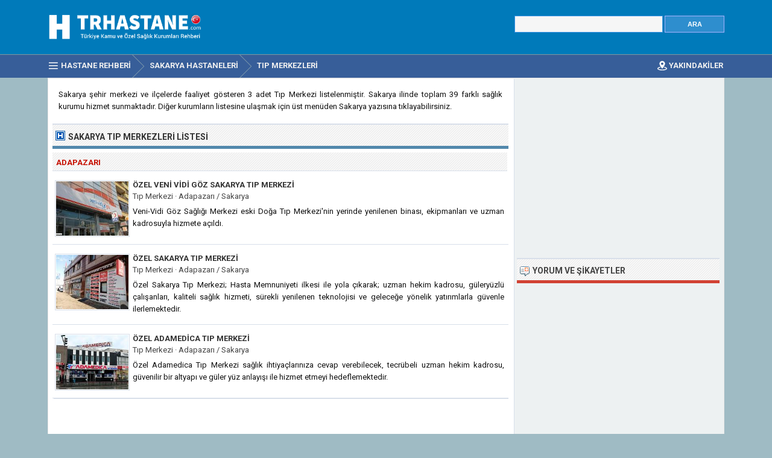

--- FILE ---
content_type: text/html; charset=ISO-8859-9
request_url: https://www.trhastane.com/sakarya-tip-merkezleri-listesi.html
body_size: 3131
content:
<!DOCTYPE html> 
<html lang="tr">
<head>
<title>Sakarya Tıp Merkezleri Listesi</title>
<meta http-equiv="Content-Type" content="text/html; charset=ISO-8859-9" />
<meta name="Description" content="Sakarya ilinde bulunan toplam 39 sağlık kurumu arasından 3 Tıp Merkezi listelenmektedir. Sakarya Tıp Merkezleri telefon, adres, randevu ve doktorlar gibi bilgilere erişebilirsiniz." />
<meta name="viewport" content="width=device-width, initial-scale=1.0">
<link rel="preconnect" href="https://fonts.gstatic.com" crossorigin>
<link rel="preload" as="style" href="https://fonts.googleapis.com/css2?family=Roboto:wght@400;700&display=swap">
<link rel="stylesheet" media="print" onload="this.onload=null;this.removeAttribute('media');" href="https://fonts.googleapis.com/css2?family=Roboto:wght@400;700&display=swap">
<noscript><link rel="stylesheet" href="https://fonts.googleapis.com/css2?family=Roboto:wght@400;700&display=swap"></noscript>
<link rel="stylesheet" type="text/css" href="https://www.trhastane.com/style.css" />
<link rel="icon" type="image/png" href="https://www.trhastane.com/favicon-96x96.png" sizes="96x96" />
<link rel="icon" type="image/svg+xml" href="https://www.trhastane.com/favicon.svg" />
<link rel="shortcut icon" sizes="16x16" href="https://www.trhastane.com/favicon.ico" />
<link rel="apple-touch-icon" sizes="180x180" href="https://www.trhastane.com/apple-touch-icon.png" />
<meta name="apple-mobile-web-app-title" content="TRHastane" />
<link rel="manifest" href="/site.webmanifest" />
</head>
<body>

<div class="titleblock">
<div class="topcontainer">
<div class="logo"><a href="https://www.trhastane.com/"><img src="https://www.trhastane.com/graphics/logo.png" alt="Türkiye Hastane Rehberi" width="280" height="56" class="logoimage" /></a></div>

<div class="topright">
<div class="searchform">
<form id="hastanesearch" class="hastanesearch" method="GET" action="https://www.trhastane.com/arama.php">
<input id="keyword" class="inputtext" type="text" name="word" value="" onkeyup="suggest(event);" onblur="hidesuggestions();" required="required" /> 
<input type="submit" value="ARA" class="searchbutton" />
<div id="suggestions"><div id="suggest"></div></div>
</form>
</div>
</div>

</div>
</div><div id="navanchor"></div>
<div class="navigation">
<div class="topcontainer">
<nav class="navbar">
<span id="pull"><span class="mobilenavicon"></span>MENU</span>
<ul itemscope itemtype="http://schema.org/BreadcrumbList">
<li itemprop="itemListElement" itemscope itemtype="http://schema.org/ListItem"><a href="https://www.trhastane.com/" class="brlink" itemprop="item"><span class="navicon"></span><span itemprop="name">Hastane Rehberi</span></a><meta itemprop="position" content="1" /></li>
<li itemprop="itemListElement" itemscope itemtype="http://schema.org/ListItem"><a href="https://www.trhastane.com/sakarya-hastaneleri.html" class="brlink" itemprop="item"><span itemprop="name">Sakarya Hastaneleri</span></a><meta itemprop="position" content="2" /></li>
<li itemprop="itemListElement" itemscope itemtype="http://schema.org/ListItem"><a href="https://www.trhastane.com/sakarya-tip-merkezleri-listesi.html" class="brlink" itemprop="item"><span itemprop="name">Tıp Merkezleri</span></a><meta itemprop="position" content="3" /></li>
</ul> 
</nav>
<div class="mobile_buttons">
<div class="mobile_search" id="mobile_search"><span class="sp_search"></span><span class="mobiletext">ARAMA</span></div>
<div class="mobile_gps"><a href="https://www.trhastane.com/en-yakin-tip-merkezleri.html" class="brlink" title="Yakınımdaki Hastane ve Sağlık Kurumları"><span class="sp_gps"></span><span class="mobiletext">YAKINDAKİLER</span></a></div>
<div>
<form id="searchform_mobile" class="searchform_mobile" method="GET" action="https://www.trhastane.com/arama.php">
<input id="keyword_mobile" class="inputtext_mobile" type="text" name="word" value="" /> 
<input type="submit" value="ARA" class="searchbutton_mobile" />
</form>
</div>
</div>

</div>
</div>


<div class="container">
<div class="content">

<div class="leftdiv">
<p>Sakarya şehir merkezi ve ilçelerde faaliyet gösteren 3 adet Tıp Merkezi listelenmiştir. Sakarya ilinde toplam 39 farklı sağlık kurumu hizmet sunmaktadır. Diğer kurumların listesine ulaşmak için üst menüden Sakarya yazısına tıklayabilirsiniz.</p>
</div><div class="leftdiv">
<div class="ldiv"><div class="bullet"></div><h1>Sakarya Tıp Merkezleri<span class="extra"> Listesi</span></h1></div><div class="kurumturu">Adapazarı</div><div class="liste">
<div>
<a href="https://www.trhastane.com/ozel-veni-vidi-goz-sakarya-tip-merkezi-7699.html" class="thumblink"><img src="https://www.trhastane.com/logo/ozel-veni-vidi-goz-sakarya-tip-merkezi-7699.jpg" width="120" height="90" alt="Özel Veni Vidi Göz Sakarya Tıp Merkezi" class="thumb" loading="lazy" /></a></div>
<div class="hs"><a href="https://www.trhastane.com/ozel-veni-vidi-goz-sakarya-tip-merkezi-7699.html" class="hastane">Özel Veni Vidi Göz Sakarya Tıp Merkezi</a></div>
<div class="hssub">Tıp Merkezi &middot; Adapazarı / Sakarya</div>
<div class="htext">Veni-Vidi Göz Sağlığı Merkezi eski Doğa Tıp Merkezi'nin yerinde yenilenen binası, ekipmanları ve uzman kadrosuyla hizmete açıldı.</div>
</div><div class="liste">
<div>
<a href="https://www.trhastane.com/ozel-sakarya-tip-merkezi-254.html" class="thumblink"><img src="https://www.trhastane.com/logo/ozel-sakarya-tip-merkezi-254.jpg" width="120" height="90" alt="Özel Sakarya Tıp Merkezi" class="thumb" loading="lazy" /></a></div>
<div class="hs"><a href="https://www.trhastane.com/ozel-sakarya-tip-merkezi-254.html" class="hastane">Özel Sakarya Tıp Merkezi</a></div>
<div class="hssub">Tıp Merkezi &middot; Adapazarı / Sakarya</div>
<div class="htext">Özel Sakarya Tıp Merkezi; Hasta Memnuniyeti ilkesi ile yola çıkarak; uzman hekim kadrosu, güleryüzlü çalışanları, kaliteli sağlık hizmeti, sürekli yenilenen teknolojisi ve geleceğe yönelik yatırımlarla güvenle ilerlemektedir.</div>
</div><div class="liste">
<div>
<a href="https://www.trhastane.com/ozel-adamedica-tip-merkezi-1125.html" class="thumblink"><img src="https://www.trhastane.com/logo/ozel-adamedica-tip-merkezi-1125.jpg" width="120" height="90" alt="Özel Adamedica Tıp Merkezi" class="thumb" loading="lazy" /></a></div>
<div class="hs"><a href="https://www.trhastane.com/ozel-adamedica-tip-merkezi-1125.html" class="hastane">Özel Adamedica Tıp Merkezi</a></div>
<div class="hssub">Tıp Merkezi &middot; Adapazarı / Sakarya</div>
<div class="htext">Özel Adamedica Tıp Merkezi sağlık ihtiyaçlarınıza cevap verebilecek, tecrübeli uzman hekim kadrosu, güvenilir bir altyapı ve güler yüz anlayışı ile hizmet etmeyi hedeflemektedir.</div>
</div><div class="textbanner">
<!-- Trhastane 468x60 Bottom -->
<ins class="adsbygoogle"
     style="display:block"
     data-ad-client="ca-pub-6200851690239130"
     data-ad-slot="5364658354"
     data-ad-format="auto"
	 data-full-width-responsive="true"></ins>
<script>
(adsbygoogle = window.adsbygoogle || []).push({});
</script></div></div><div class="leftdiv">
<p class="center">Toplam 1 sayfanın 1. sayfasındasınız. </p>
<p class="pagination center"><span>İlk Sayfa</span>  </p>
</div></div><div class="right">
<div class="rightdiv">
<div class="rightbannnb">
<!-- Trhastane 336x280 -->
<ins class="adsbygoogle"
     style="display:block"
     data-ad-client="ca-pub-6200851690239130"
     data-ad-slot="8376429151"
     data-ad-format="auto"
	 data-full-width-responsive="true"></ins>
<script>
(adsbygoogle = window.adsbygoogle || []).push({});
</script></div>
</div>

<div class="rightdiv">
<div class="rdiv"><div class="yorum"></div>Yorum ve Şikayetler</div><div class="comments" id="comments"></div>
</div>
</div>
<div class="clearleft"></div><div class="scrolldiv">
<a href="#" class="scrollup" id="scrollup">Scroll</a>
</div>
</div>

<div class="footer">
<div class="bottomcontainer">
<div class="footerlinks"><span class="bottom"><span class="extra"> &copy; 2012-2025 TRhastane.com</span></span> &#9679; <a class="bottom" href="https://www.trhastane.com/kullanim-sartlari.html" rel="nofollow">Kullanım Şartları</a> &#9679; <a class="bottom" href="https://www.trhastane.com/gizlilik-politikasi.html" rel="nofollow">Gizlilik Politikası</a> &#9679; <a class="bottom" href="https://www.trhastane.com/iletisim.html" rel="nofollow">İletişim</a> &#9679; <a class="bottom" href="https://www.trhastane.com/kurum-ekle.html" rel="nofollow">Kurum Ekle</a></div>
<div class="footertext"><span class="footerext">Trhastane.com sağlık kurumları adres ve telefon bilgileri sorgulama servisidir. Sitede bulunan bilgileri güncel tutmak adına azami çaba sarfetmemize rağmen sehven yapılan hatalar veya güncelliğini yitirmiş bilgiler olabilir. Trhastane.com bu sitedeki tüm bilgilerin doğru ve güncel olduğunu garanti edemez. Bu sayfa kurumun resmi sayfası değildir ve sadece telefon numarası, web sitesi, adres gibi rehber bilgileri sunmaktadır. Bu sitede yer alan kullanıcı yorumları kişilerin kendi görüş ve düşünceleridir. Yorumlar 5651 sayılı kanun uyarınca herhangi bir denetime tabi tutulmadan yayınlanmaktadır. Yazılanlardan Trhastane.com sitesi sorumlu tutulamaz.</span></div>
</div>
</div>

<script src="//www.trhastane.com/js/hastane.min.js"></script>
<script async src="https://pagead2.googlesyndication.com/pagead/js/adsbygoogle.js?client=ca-pub-6200851690239130" crossorigin="anonymous"></script>
<script>
var sc_project=3286005;
var sc_invisible=1;
var sc_security="d088257a";
var sc_https=1;
var scJsHost = "https://secure.";
(function() {
    var s = document.createElement("script");
    s.type = "text/javascript";
    s.src = scJsHost + "statcounter.com/counter/counter.js";
    s.async = true;
    s.defer = true;
    document.body.appendChild(s);
})();
</script></body>
</html>

--- FILE ---
content_type: text/html; charset=utf-8
request_url: https://www.google.com/recaptcha/api2/aframe
body_size: 250
content:
<!DOCTYPE HTML><html><head><meta http-equiv="content-type" content="text/html; charset=UTF-8"></head><body><script nonce="RHKw1IODN3J25zJ5UyJhhg">/** Anti-fraud and anti-abuse applications only. See google.com/recaptcha */ try{var clients={'sodar':'https://pagead2.googlesyndication.com/pagead/sodar?'};window.addEventListener("message",function(a){try{if(a.source===window.parent){var b=JSON.parse(a.data);var c=clients[b['id']];if(c){var d=document.createElement('img');d.src=c+b['params']+'&rc='+(localStorage.getItem("rc::a")?sessionStorage.getItem("rc::b"):"");window.document.body.appendChild(d);sessionStorage.setItem("rc::e",parseInt(sessionStorage.getItem("rc::e")||0)+1);localStorage.setItem("rc::h",'1763023341855');}}}catch(b){}});window.parent.postMessage("_grecaptcha_ready", "*");}catch(b){}</script></body></html>

--- FILE ---
content_type: text/css
request_url: https://www.trhastane.com/style.css
body_size: 9570
content:
body{font-family:'Roboto',Helvetica,sans-serif;font-size:13px;line-height:20px;color:#111;background:#9FBBC4;margin:0;padding:0;}
p{font-family:'Roboto',Helvetica,Arial,sans-serif;font-size:13px;line-height:20px;color:#111;font-weight:400;font-style:normal;margin:2px;padding:8px;text-align:justify;}
.hdist{font-size:12px;color:#4E4E4E;font-weight:400;font-style:normal;}
.hs{font-size:13px;line-height:18px;color:#222;font-weight:400;font-style:normal;margin:0;padding:0;margin-top:2px;margin-bottom:3px;}
.hssub{font-size:13px;line-height:14px;color:#444;font-weight:400;margin-bottom:5px;}
.ut{font-size:13px;line-height:18px;color:#444;text-align:justify;margin-top:2px;}
.htext{font-size:13px;padding:3px;text-align:justify;}
.thumb,.thumbright{float:left;margin-top:3px;margin-right:5px;padding:1px;width:120px;height:90px;border:1px solid #D8DFEA;}
.thumb:hover,.thumbright:hover{opacity: 0.9;filter: alpha(opacity=90);-moz-opacity: 0.9;-khtml-opacity: 0.9;}
.thumbright{width:80px;height:60px;margin-top:4px;}

a:link,a:visited{color:#333;text-decoration:none;}
a:hover{color:#3B4471;text-decoration:none;}
a:active{color:#C00;text-decoration:none;}

a.hastane:link,a.hastane:visited,a.hastane:active{color:#333;text-decoration:none;font-weight:700;text-transform:uppercase;}
a.hastane:hover{color:#B40D0D;font-weight:700;}
a.hastaneright:link,a.hastaneright:visited,a.hastaneright:active{color:#444;text-decoration:none;font-weight:700;}
a.hastaneright:hover{color:#B40D0D;font-weight:700;}

a.menutext:link,a.menutext:visited,a.menutext:active{color:#333;text-decoration:none;}
a.menutext:hover{color:#3B4471;text-decoration:underline;}
.bold{font-weight:700;}

.container{position:relative;background-color:#EDF1F2;width:1110px;margin:0 auto;padding:5px;border:1px solid #E6E6E6;}
.titleblock{background-color:#007ABA;height:90px;margin:0;padding:0;}
.topcontainer{width:1120px;margin:0 auto;padding:0;}
.logo{float:left;height:56px;margin-top:16px;margin-left:-8px;}
.topright{float:right;margin-right:-5px;}

.searchform{float:right;margin-top:26px;}
.searchbutton{height:28px;width:99px;margin-right:4px;cursor:pointer;background-color:#2E8ECE;border:1px solid #A9B2FF;color:#FFF;font-size:11px;font-weight:700;text-decoration:none;}
.searchbutton:hover{background-color:#4B9CCC;cursor:pointer;color:#FFF;text-decoration:none;}
.inputtext{vertical-align:bottom;height:24px;width:240px;font-size:14px;font-weight:700;color:#4A4A4A;background:#F6F6F6;border:1px solid #3E94E4;outline:none;}

#suggestions{margin-top:1px;width:344px;visibility:hidden;position:absolute;border:1px solid #B7B1BF;background-color:#F6F6F6;z-index:1000;}
a.suggestselect:link,a.suggestselect:visited,a.suggestselect:active{font-size:12px;font-weight:700;text-decoration:none;padding:3px;margin:3px;text-transform:uppercase;}
.suggestline:hover{background-color: #D8D8D8;}

#pull,.mobile_search,.brnone,.searchform_mobile{display:none;}

.mobile_buttons{float:right;display:block;margin-top:-2px;margin-right:0;}
.mobile_gps{float:right;display:block;cursor:pointer;margin-right:1px;margin-top:5px;font-weight:700;}

.navigation{background-color:#375e99;height:28px;margin:0;padding:5px;border-top:1px solid #80979E;}
.navbar{clear:left;float:left;overflow:hidden;color:#F0F0F0;font-size:13px;font-weight:700;margin-top:-19px;margin-left:0;margin-bottom:-9px;}
nav ul{padding:0;font-size:14px;display:inline-block;}
nav li{display:inline-block;}
nav a{text-transform:uppercase;font-family:"Roboto",Arial,sans-serif;font-size:13px;position:relative;display:inline-block;background:#375e99;text-decoration:none;color:#F0F0F0;padding:8px 20px 10px 8px;}
nav a:after,nav a:before{position:absolute;content:"";height:0;width:2px;top:50%;left:-20px;margin-top:-19px;border:19px solid #375e99;border-right:0 !important;border-left-color:transparent !important;}
nav a:before{left:-21px;border:19px solid #90AAB2;}
nav a:hover{background:#C0392B;}
nav a:hover:after{border-color:#C0392B;}
.stick{position:fixed;top:0;padding-left:0;padding-right:0;width:100%;margin:0;z-index:2000;}

.brlink:link,.brlink:visited,.brlink:active,.brlink:hover{color:#F0F0F0;text-transform:uppercase;}

.randevu,.description,.harita,.related,.yorum,.top,.vote,.latest,.bullet,.folder,.navicon,.mobilenavicon,.plus,.sp_search,.sp_gps,.sp_label_small,.sp_label_large{display:inline-block;background:url(https://www.trhastane.com/graphics/sprites.png) no-repeat;background-size:84px 178px;overflow:hidden;text-align:left;}
.randevu{background-position:0 -20px;width:16px;height:16px;float:left;margin-right:3px;margin-top:5px;}
.top{background-position:0 -36px;width:16px;height:16px;float:left;margin-right:3px;margin-top:5px;}
.harita{background-position:0 -52px;width:16px;height:16px;float:left;margin-right:5px;margin-top:5px;}
.related,.description{background-position:0 -68px;width:16px;height:16px;float:left;margin-right:5px;margin-top:6px;}
.yorum{background-position:0 -84px;width:16px;height:16px;float:left;margin-right:5px;margin-top:7px;}
.vote{background-position:-30px -16px;width:16px;height:16px;float:left;margin-right:5px;margin-top:4px;}
.latest{background-position:-30px -32px;width:16px;height:16px;float:left;margin-right:5px;margin-top:5px;}
.bullet{background-position:-31px -49px;width:16px;height:16px;float:left;margin-right:5px;margin-top:5px;}
.folder{background-position:-30px -65px;width:16px;height:16px;float:left;margin:2px;margin-top:10px;}
.navicon{background-position:-30px -81px;width:15px;height:13px;float:left;margin-left:-7px;margin-right:5px;margin-top:4px;}
.mobilenavicon{background-position:-30px -81px;width:15px;height:13px;float:left;margin-left:3px;margin-right:4px;}
.plus{background-position:-16px -20px;width:10px;height:10px;float:left;margin-top:8px;margin-right:2px;}
.sp_search{background-position:0px -103px;width:16px;height:16px;float:left;margin-right:5px;margin-top:2px;}
.sp_gps{background-position:0px -126px;width:17px;height:16px;float:left;margin-right:3px;margin-top:2px;}
.sp_label_small,.sp_label_small:hover{background-position:-36px -132px;width:22px;height:22px;cursor:pointer;}
.sp_label_small:hover{background-position:-60px -132px;width:22px;height:22px;}
.sp_label_large,.sp_label_large:hover{background-position:-36px -156px;width:22px;height:22px;cursor:pointer;}
.sp_label_large:hover{background-position:-60px -132px;width:22px;height:22px;}

.hastane_image{float:left;width:270px;height:220px;padding:1px;}
.fotograf{width:270px;height:220px;border:1px solid #D8DFEA;}
.hastanedata{float:left;width:476px;margin-left:8px;margin-bottom:4px;}
.tabletr{background-color:#F4F4F4;color:#111;font-weight:400;font-style:normal;margin:1px;padding:5px 0 2px 6px;}
.tabletrsimple{font-size:13px;color:#111;font-weight:400;font-style:normal;margin:1px;padding:5px 0 2px 6px;}
.tab{vertical-align:middle;display:table-cell;width:90px;font-weight:700;height:24px;line-height:24px;color:#444;text-transform:uppercase;}
.value{vertical-align:middle;display:table-cell;}
.hatabildir{float:right;margin-top:-20px;margin-right:4px;font-size:11px;color:#555;cursor:pointer;}
.haritagoster{cursor:pointer;}
.konum_image{float:left;width:270px;height:190px;padding-right:10px; padding-bottom:6px;margin-top:6px;opacity: 0.95;}
.haritasrc{width:270px;height:190px;}

.gps{display:none;}
.kurumturu{text-transform:uppercase;width:99%;padding-top:7px;padding-bottom:3px;padding-left:6px;border-bottom:1px solid #D8DFEA;background-image:url([data-uri]);background-color:#F0F0F0;color:#C61000;font-size:13px;font-weight:700;}
.liste{border-bottom:1px solid #D8DFEA;padding:12px 4px 12px 4px;clear:both;overflow: auto;}
.yakin{border-bottom:1px solid #D8DFEA;padding:7px 14px 7px 4px;clear:both;overflow: auto;}
.birimlistele{border-bottom:1px solid #D14233;margin-left:5px;margin-right:5px;padding-top:6px;color:#C61000;font-size:13px;font-weight:700;text-transform:uppercase;}

.listing{width:102%;margin:0 auto;padding:0;}
ul.listing{overflow:hidden;margin-left:-3px;}
.listing li{background-color:#FFF;font-weight:400;line-height:26px;float:left;width:139px;list-style-type:none;margin:4px;margin-bottom:7px;padding:2px;padding-left:2px;border:1px solid #D8DFEA;}
.listing li:hover{background-color:#EAECFF;color:#D14233;}
.dbox{margin:1px;padding:0 0 1px 1px;}
.ab{float:left;width:24px;height:24px;line-height:24px;margin-right:8px;margin-left:3px;margin-top:8px;margin-bottom:5px;font-weight:700;color:#FFF;text-align:center;border-radius:15px;box-shadow:0 0 2px rgba(0, 0, 0,.8);opacity:0.85;filter:alpha(opacity=85);}
.blu{background:#7476A3;}
.red{background:#D14233;}
.undertitletextlist{font-size:12px;line-height:15px;margin-left:6px;margin-top:-4px;color:#666;overflow:hidden;white-space:nowrap;text-overflow:ellipsis;}
.litem,a.litem:link,a.litem:visited,a.litem:active{line-height:20px;font-weight:700;text-transform:uppercase;}

.content{background-color:#FFF;clear:left;float:left;text-align:left;width:758px;margin-left:-5px;padding-left:7px;padding-right:7px;margin-top:-4px;padding-top:6px;padding-bottom:8px;border-right:1px solid #D8DFEA;}
.leftdiv{padding:0;margin:1px 2px 10px 0;background-color:#FFF;}
.right{float:right;width:340px;height:100%;margin:0;margin-top:2px;padding:0;background-color:#EDF1F2;}
.rightdiv,.rightdivlatest,.rightdivtop{margin:1px 2px 10px 2px;background-color:#EDF1F2;}
.ldiv,.rdiv{height:25px;line-height:31px;background-color:#F0F0F0;color:#333;font-family:'Roboto',Helvetica,Arial,sans-serif;font-size:14px;font-weight:700;padding:5px;margin-bottom:6px;border-bottom:5px solid #5288AC;border-top:2px solid #D8DFEA;background-image:url([data-uri]);text-transform:uppercase;}
.rdiv{color:#444;font-size:14px;line-height:28px;border-bottom:5px solid #D14233;}
h1,h2{float:left;color:#333;font-family:'Roboto',Helvetica,Arial,sans-serif;font-size:14px;font-weight:700;margin:auto;}
h3{float:left;color:#444;font-family:'Roboto',Helvetica,Arial,sans-serif;font-size:14px;font-weight:700;margin:auto;}

.submitreview{text-decoration:none;font-weight:700;margin-top:2px;clear:both;}

#commentarea{margin-bottom:14px;width:98%;margin-left:6px;}
.submitcomment{width:100%;display:flex;flex-direction:row;margin-bottom:10px;}
.formavatar{width:50px;height:auto;margin:3px;}
.formreview{width:100%;margin-left:4px;margin-top:2px;}
.formmessage{width:100%;font-family:inherit;font-size:inherit;line-height:20px;color:#111;height:80px;border:1px solid #c5c5c5;resize:vertical;outline:none;}
.formbuttonpassive{float:right;height:26px;width:130px;cursor:pointer;background-color:#9CB4D8;border:1px solid #A9B2FF;color:#FFF;font-size:13px;line-height:28px;font-weight:700;text-align:center;margin-right:-3px;}
.formbuttonactive{display:none;}
.formbutton{float:right;height:28px;width:130px;cursor:pointer;background-color:#9CB4D8;border:1px solid #A9B2FF;color:#FFF;font-size:12px;font-weight:700;margin-right:-3px;}
.formbutton:hover{background-color:#4187AF;cursor:pointer;color:#FFF;text-decoration:none;}
.activatedontext{background-color:#4B9CCC;}
.signin{margin:4px;width:100%;display:flex;flex-direction:row;justify-content:space-between;}
.signinline{height:32px;float:left;margin-left:56px;margin-bottom:4px;}
.signintext{float:left;color:#444;text-decoration:none;font-weight:700;height:32px;line-height:32px;margin-right:12px;}
.loggedintext{float:left;color:#444;text-decoration:none;font-weight:700;height:28px;line-height:28px;margin-left:58px;}
.socialproviders{float:left;height:32px;}
.loginbtns{margin-right:8px;}
.loginbtns:hover{transform: scale(1.1);}
.socialsmall{margin-right:3px;vertical-align:middle;margin-top:-4px;}
.logout{cursor:pointer;font-weight:400;font-size:11px;}
#posted{width:100%;font-size:13px;text-align:center;margin:0 auto;margin-top:8px;}

.visible{visibility:visible;opacity:1;transition:opacity 1s linear;}
.hidden{visibility:hidden;opacity:0;transition:0s 1s linear;}
.dontdisplay{display:none;}
.display{display:block;}

.ratingline{width:100%;margin-top:4px;}
.rateit{float:right;font-weight:700;height:28px;line-height:28px;color:#444;margin-right:6px;}
.ratingstar{float:right;margin-right:-12px;margin-bottom:6px;}
.ratingstar:not(:checked)>input{position:absolute;clip:rect(0,0,0,0)}
.ratingstar:not(:checked)>label{float:right;width:1em;padding:0 0;overflow:hidden;white-space:nowrap;cursor:pointer;font-size:26px;line-height:26px;color:#ddd}
.ratingstar:not(:checked)>label:before{content:'\2605'}
.ratingstar>input:checked~label{color:#ea0}
.ratingstar:not(:checked)>label:hover,.ratingstar:not(:checked)>label:hover~label{color:#FFD700}
.ratingstar>input:checked+label:hover,.ratingstar>input:checked+label:hover~label,.ratingstar>input:checked~label:hover,.ratingstar>input:checked~label:hover~label,.ratingstar>label:hover~input:checked~label{color:#ea0}
.ratingstar>label:active{position:relative;top:2px;left:2px}

.comment,.commentright{display:block;min-height:62px;border-bottom:1px solid #D8DFEA;padding-bottom:6px;margin:4px;}
.commentby,.commentby a,.commentby a:hover,.commentby a:active{font-size:13px;color:#3B5998;font-weight:700;font-style:normal;}
.commentdate{font-size:12px;color:#4E4E4E;font-weight:400;font-style:normal;}
.avatar{float:left;width:50px;margin:3px;vertical-align:top;margin-top:9px;font-size:8px;background-color:#f2f2f2;}
.cuser{margin-left:58px;padding:6px;}
.cabout{font-weight:700;margin-top:2px;color:#444;}
.ctext,.ctextyan{text-align:initial;margin-top:6px;text-align:justify;}
.ctextyan{color:#444;}
.stars{float:right;direction:rtl;margin-top:-6px;margin-right:-6px;color:#f9b403;font-size:18px;padding:5px 5px 4px 0;font-weight:700;}
.stargray{color:#d8dfea;}
.puan{color:#FF9E25;font-size:16px;padding:5px 5px 4px 0;font-weight:400;}
.commentright{padding-bottom:0;margin-bottom:0;}

.ulasimkrokisi{width:340px;height:180px;}
.mapenlarge{text-align:right;margin-right:1px;padding-right:5px;}

.reporterror{cursor:pointer;border-bottom:1px dotted #999;}
.errorreporting{width:300px;margin:10px;margin-left:10px;}
#error_form{font-size:12px;}
.show{display:block;width:100%;text-align:center;margin:10px auto;}
.showcontactform{text-align:left;margin-left:30px;}
.contact_text{font-size:13px;font-weight:700;}
.formname,.formemail{outline:none;background-color:#FFFFFF;padding:1px;border:1px solid #CCCCCC;width:310px;height:15px;font-size:11px;margin-bottom:10px;}
.formsubject{outline:none;background-color:#FFFFFF;padding:1px;border:1px solid #CCCCCC;width:315px;height:22px;font-size:11px;margin-bottom:10px;}
.formmessageerror{outline:none;resize:none;background-color:#FFFFFF;padding:1px;border:1px solid #CCCCCC;width:310px;height:60px; font-size:11px;margin-bottom:10px;}
.formsubmit{margin-left:70px;height:24px;width:130px;cursor:pointer;background-color:#2E8ECE;border:1px solid #A9B2FF;color:#FFF;font-size:11px;font-weight:700;text-decoration:none;}
.formsubmit:hover{background-color:#4B9CCC;cursor:pointer;color:#FFF;text-decoration:none;}
.contact_input{width:400px;margin-left:0;}
#formsuccess{color:#008451;font-size:13px;font-weight:700;margin-left:5px;position:relative;}

.clearleft{clear:both; text-align:left;}
.bottomcontainer{width:1120px;margin:0 auto;padding:0;}
.footer{background-color:#505050;color:#F1F1F1;height:85px;margin:0;padding:0;border:0;}
.footerlinks{text-align:right;float:right;margin-right:7px;padding-top:10px;color:#F9F9F9;font-size:11px;line-height:14px;font-weight:400;}
.footertext{float:left;text-align:justify;font-size:11px;line-height:12px;color:#F0F0F0;font-weight:400;font-style:normal;margin:3px;padding:4px;}
a.bottom:link,a.bottom:visited,a.bottom:hover{color:#FFF;text-decoration:none;font-weight:400;}

.center{text-align:center;}
.pagination span{background-color:#F4F4F4;border:1px solid #A9B2FF;color:#8A8A8A;font-size:13px;font-weight:700;margin:2px;text-decoration:none;padding:4px 7px;}
.pagination a{background-color:#E2E5FF;border:1px solid #A9B2FF;color:#3B4471;font-size:13px;font-weight:700;margin-left:2px;text-decoration:none;padding:4px 7px;}
.pagination a:hover{background-color:#627AAD;border:1px solid #001B6D;color:#FFF;text-decoration:none;}

.textbanner{height:auto;border-top:1px solid #D8DFEA;margin-left:2px;padding-bottom:4px;padding-top:10px;}
.bannerbottom{height:auto;border-top:1px solid #D8DFEA;border-bottom:1px solid #D8DFEA;margin-left:2px;padding-bottom:8px;padding-top:10px;}
.bannercomment{border-bottom:1px solid #D8DFEA;margin-left:2px;padding-bottom:4px;padding-top:10px;}
.rightbann{margin-top:6px;padding-bottom:6px;padding-top:6px;height:auto;min-height:280px;border-top:2px solid #D8DFEA;}
.rightbannnb{min-height:280px;}

.scrollup{width:33px;height:33px;background:url([data-uri]) no-repeat;position:fixed;bottom:10px;right:10px;opacity:0.9;cursor:pointer;display:none;text-indent:-9999px;}
.ratingblock{display:block;}
.unit-rating{list-style:none;height:30px;position:relative;background:url(https://www.trhastane.com/graphics/starrating.png) top left repeat-x;margin:0 auto;padding:0}.unit-rating li{text-indent:-90000px;float:left;margin:0;padding:0}.unit-rating li a{outline:0;display:block;width:30px;height:30px;text-decoration:none;text-indent:-9000px;z-index:20;position:absolute;padding:0}.unit-rating li a:hover{background:url(https://www.trhastane.com/graphics/starrating.png) left center;z-index:2;left:0}.unit-rating a.r1-unit{left:0}.unit-rating a.r1-unit:hover{width:30px}.unit-rating a.r2-unit{left:30px}.unit-rating a.r2-unit:hover{width:60px}.unit-rating a.r3-unit{left:60px}.unit-rating a.r3-unit:hover{width:90px}.unit-rating a.r4-unit{left:90px}.unit-rating a.r4-unit:hover{width:120px}.unit-rating a.r5-unit{left:120px}.unit-rating a.r5-unit:hover{width:150px}.unit-rating li.current-rating{background:url(https://www.trhastane.com/graphics/starrating.png) left bottom;position:absolute;height:30px;display:block;text-indent:-9000px;z-index:1}
.ratingtext{width:50px;margin:0 auto;}
.ratingbig{color:#008451;font-size:20px;font-weight:700;}
.ratingsmall{color:#08567A;}
#birimler,#birimler2{margin-left:-17px;}
ul#birimler,ul#birimler2,ul#bolumler{overflow:hidden;list-style-type:square;}
#birimler li,#birimler2 li,#bolumler li{line-height:23px;float:left;width:50%;}
#ilceler li,#kurumlistesi li{color:#333;font-weight:700;line-height:34px;float:left;width:25%;list-style-type:none;}
ul#ilceler,ul#kurumlistesi{overflow:hidden;margin:2px;padding:2px;}

.bg-agiz-ve-dis-sagligi-merkezi,.bg-cocuk-hastanesi,.bg-devlet-hastanesi,.bg-diyaliz-merkezi,.bg-egitim-ve-arastirma-hastanesi,.bg-fizik-tedavi-ve-rehabilitasyon-merkezi,.bg-gogus-hastaliklari-hastanesi,.bg-goz-hastaliklari-merkezi,.bg-kadin-hastaliklari-ve-dogum-hastanesi,.bg-kalp-hastaliklari-hastanesi,.bg-kemik-hastaliklari-hastanesi,.bg-kulak-burun-bogaz-merkezi,.bg-oksijen-tedavi-merkezi,.bg-onkoloji-merkezi,.bg-ozel-hastane,.bg-poliklinik,.bg-psikiyatri-merkezi,.bg-sehir-hastanesi,.bg-tip-merkezi,.bg-tup-bebek-merkezi,.bg-universite-hastanesi,.bg-uroloji-merkezi{display:inline-block;background:url(https://www.trhastane.com/graphics/hastane-sprites.png) no-repeat;background-size:200px 200px;overflow:hidden;text-align:left;}
.bg-agiz-ve-dis-sagligi-merkezi{width:32px;height:32px;background-position:-4px -4px}
.bg-cocuk-hastanesi{width:32px;height:32px;background-position:-44px -4px}
.bg-devlet-hastanesi{width:32px;height:32px;background-position:-4px -44px}
.bg-diyaliz-merkezi{width:32px;height:32px;background-position:-44px -44px}
.bg-egitim-ve-arastirma-hastanesi{width:32px;height:32px;background-position:-84px -4px}
.bg-fizik-tedavi-ve-rehabilitasyon-merkezi{width:32px;height:32px;background-position:-84px -44px}
.bg-gogus-hastaliklari-hastanesi{width:32px;height:32px;background-position:-4px -84px}
.bg-goz-hastaliklari-merkezi{width:32px;height:32px;background-position:-44px -84px}
.bg-kadin-hastaliklari-ve-dogum-hastanesi{width:32px;height:32px;background-position:-84px -84px}
.bg-kalp-hastaliklari-hastanesi{width:32px;height:32px;background-position:-124px -4px}
.bg-kemik-hastaliklari-hastanesi{width:32px;height:32px;background-position:-124px -44px}
.bg-kulak-burun-bogaz-merkezi{width:32px;height:32px;background-position:-124px -84px}
.bg-oksijen-tedavi-merkezi{width:32px;height:32px;background-position:-4px -124px}
.bg-onkoloji-merkezi{width:32px;height:32px;background-position:-44px -124px}
.bg-ozel-hastane{width:32px;height:32px;background-position:-84px -124px}
.bg-poliklinik{width:32px;height:32px;background-position:-124px -124px}
.bg-psikiyatri-merkezi{width:32px;height:32px;background-position:-164px -4px}
.bg-sehir-hastanesi{width:32px;height:32px;background-position:-164px -44px}
.bg-tip-merkezi{width:32px;height:32px;background-position:-164px -84px}
.bg-tup-bebek-merkezi{width:32px;height:32px;background-position:-164px -124px}
.bg-universite-hastanesi{width:32px;height:32px;background-position:-4px -164px}
.bg-uroloji-merkezi{width:32px;height:32px;background-position:-44px -164px}

#kurumlar li{float:left;width:50%;list-style-type:none;}
#kurumlarsag li{float:left;width:100%;list-style-type:none;}
#kurumlar li:hover,#kurumlarsag li:hover{background:#eaecff;}
ul#kurumlar,ul#kurumlarsag{overflow:hidden;width:100%;margin:0;padding:0;}
.kurumtitle{font-weight:700;line-height:16px;color:#222;margin-top:7px;}
.kurumundertitle{font-size:12px;line-height:14px;color:#666;margin-top:4px;float:left;}
.rounded{width:32px;height:32px;float:left;margin-right:10px;margin-left:8px;margin-top:8px;margin-bottom:8px;border-radius:16px;box-shadow:0 0 3px rgba(0, 0, 0,.8);}
.rounded:hover{transform: scale(1.05);}

.basicLightbox{position:fixed;display:flex;justify-content:center;align-items:center;top:0;left:0;width:100%;height:100vh;background:rgba(0,0,0,.7);opacity:.01;transition:opacity .4s ease;z-index:3000;will-change:opacity}.basicLightbox--visible{opacity:1}.basicLightbox__placeholder{max-width:100%;transform:scale(.9);transition:transform .4s ease;z-index:1;will-change:transform}.basicLightbox__placeholder>iframe:first-child:last-child,.basicLightbox__placeholder>img:first-child:last-child,.basicLightbox__placeholder>video:first-child:last-child{display:block;position:absolute;top:0;right:0;bottom:0;left:0;margin:auto;max-width:95%;max-height:95%}.basicLightbox__placeholder>iframe:first-child:last-child,.basicLightbox__placeholder>video:first-child:last-child{pointer-events:auto}.basicLightbox__placeholder>img:first-child:last-child,.basicLightbox__placeholder>video:first-child:last-child{width:auto;height:auto}.basicLightbox--iframe .basicLightbox__placeholder,.basicLightbox--img .basicLightbox__placeholder,.basicLightbox--video .basicLightbox__placeholder{width:100%;height:100%;pointer-events:none}.basicLightbox--visible .basicLightbox__placeholder{transform:scale(1)}
.lbclose {float:right;height:16px;font-size:15px;line-height:15px;vertical-align:middle;font-weight:bold;cursor:pointer;margin-top:-3px;color:#555;}


#map,#geolocation-map{height:420px;width:100%;margin:0 auto;padding:0;margin-top:-4px;border-bottom:1px solid #8A8A9D;background:#F0EDE5 url(graphics/map-bg.jpg) no-repeat center;background-size:cover;}
#geolocation-map{background:#F0EDE5 url(graphics/map-bg-geolocation.jpg) no-repeat center;}
#geolocation-error{display:none;width:auto;padding:10px;height:auto;line-height:22px;text-align:center;font-size:13px;font-weight:700;background-color:#EDF1F2;color:#D14233;overflow:hidden;}
.map-error-text{color:#444;}
.show-on-maps{display:none;text-align:right;width:100%;background-color:#F0EDE5;font-size:12px;font-weight:700;line-height:24px;vertical-align:bottom;padding-top:4px;margin-bottom:-6px;}

.leaflet-pane,.leaflet-tile,.leaflet-marker-icon,.leaflet-marker-shadow,.leaflet-tile-container,.leaflet-pane > svg,.leaflet-pane > canvas,.leaflet-zoom-box,.leaflet-image-layer,.leaflet-layer{position:absolute;left:0;top:0}
.leaflet-container{overflow:hidden}
.leaflet-tile,.leaflet-marker-icon,.leaflet-marker-shadow{-webkit-user-select:none;-moz-user-select:none;user-select:none;-webkit-user-drag:none}
.leaflet-safari .leaflet-tile{image-rendering:-webkit-optimize-contrast}
.leaflet-safari .leaflet-tile-container{width:1600px;height:1600px;-webkit-transform-origin:0 0}
.leaflet-marker-icon,.leaflet-marker-shadow{display:block}
.leaflet-container .leaflet-overlay-pane svg,.leaflet-container .leaflet-marker-pane img,.leaflet-container .leaflet-shadow-pane img,.leaflet-container .leaflet-tile-pane img,.leaflet-container img.leaflet-image-layer{max-width:none!important;max-height:none!important}
.leaflet-container.leaflet-touch-zoom{-ms-touch-action:pan-x pan-y;touch-action:pan-x pan-y}
.leaflet-container.leaflet-touch-drag{-ms-touch-action:pinch-zoom;touch-action:none;touch-action:pinch-zoom}
.leaflet-container.leaflet-touch-drag.leaflet-touch-zoom{-ms-touch-action:none;touch-action:none}
.leaflet-container{-webkit-tap-highlight-color:transparent}
.leaflet-container a{-webkit-tap-highlight-color:rgba(51,181,229,0.4)}
.leaflet-tile{filter:inherit;visibility:hidden}
.leaflet-tile-loaded{visibility:inherit}
.leaflet-zoom-box{width:0;height:0;-moz-box-sizing:border-box;box-sizing:border-box;z-index:800}
.leaflet-overlay-pane svg{-moz-user-select:none}
.leaflet-pane{z-index:400}
.leaflet-tile-pane{z-index:200}
.leaflet-overlay-pane{z-index:400}
.leaflet-shadow-pane{z-index:500}
.leaflet-marker-pane{z-index:600}
.leaflet-tooltip-pane{z-index:650}
.leaflet-popup-pane{z-index:700}
.leaflet-map-pane canvas{z-index:100}
.leaflet-map-pane svg{z-index:200}
.leaflet-vml-shape{width:1px;height:1px}
.lvml{behavior:url(#default#VML);display:inline-block;position:absolute}
.leaflet-control{position:relative;z-index:800;pointer-events:visiblePainted;pointer-events:auto}
.leaflet-top,.leaflet-bottom{position:absolute;z-index:1000;pointer-events:none}
.leaflet-top{top:0}
.leaflet-right{right:0}
.leaflet-bottom{bottom:0}
.leaflet-left{left:0}
.leaflet-control{float:left;clear:both}
.leaflet-right .leaflet-control{float:right}
.leaflet-top .leaflet-control{margin-top:10px}
.leaflet-bottom .leaflet-control{margin-bottom:10px}
.leaflet-left .leaflet-control{margin-left:10px}
.leaflet-right .leaflet-control{margin-right:10px}
.leaflet-fade-anim .leaflet-tile{will-change:opacity}
.leaflet-fade-anim .leaflet-popup{opacity:0;-webkit-transition:opacity .2s linear;-moz-transition:opacity .2s linear;-o-transition:opacity .2s linear;transition:opacity .2s linear}
.leaflet-fade-anim .leaflet-map-pane .leaflet-popup{opacity:1}
.leaflet-zoom-animated{-webkit-transform-origin:0 0;-ms-transform-origin:0 0;transform-origin:0 0}
.leaflet-zoom-anim .leaflet-zoom-animated{will-change:transform;-webkit-transition:-webkit-transform .25s cubic-bezier(0,0,0.25,1);-moz-transition:-moz-transform .25s cubic-bezier(0,0,0.25,1);-o-transition:-o-transform .25s cubic-bezier(0,0,0.25,1);transition:transform .25s cubic-bezier(0,0,0.25,1)}
.leaflet-zoom-anim .leaflet-tile,.leaflet-pan-anim .leaflet-tile{-webkit-transition:none;-moz-transition:none;-o-transition:none;transition:none}
.leaflet-zoom-anim .leaflet-zoom-hide{visibility:hidden}
.leaflet-interactive{cursor:pointer}
.leaflet-grab{cursor:-webkit-grab;cursor:-moz-grab}
.leaflet-crosshair,.leaflet-crosshair .leaflet-interactive{cursor:crosshair}
.leaflet-popup-pane,.leaflet-control{cursor:auto}
.leaflet-dragging .leaflet-grab,.leaflet-dragging .leaflet-grab .leaflet-interactive,.leaflet-dragging .leaflet-marker-draggable{cursor:move;cursor:-webkit-grabbing;cursor:-moz-grabbing}
.leaflet-marker-icon,.leaflet-marker-shadow,.leaflet-image-layer,.leaflet-pane > svg path,.leaflet-tile-container{pointer-events:none}
.leaflet-marker-icon.leaflet-interactive,.leaflet-image-layer.leaflet-interactive,.leaflet-pane > svg path.leaflet-interactive{pointer-events:visiblePainted;pointer-events:auto}
.leaflet-container{background:#ddd;outline:0}
.leaflet-container a{color:#444}
.leaflet-container a.leaflet-active{outline:2px solid orange}
.leaflet-zoom-box{border:2px dotted #38f;background:rgba(255,255,255,0.5)}
.leaflet-container{font:12px/1.5 "Helvetica Neue",Arial,Helvetica,sans-serif}
.leaflet-bar{box-shadow:0 1px 5px rgba(0,0,0,0.65);border-radius:4px}
.leaflet-bar a,.leaflet-bar a:hover{background-color:#fff;border-bottom:1px solid #ccc;width:26px;height:26px;line-height:26px;display:block;text-align:center;text-decoration:none;color:#000}
.leaflet-bar a,.leaflet-control-layers-toggle{background-position:50% 50%;background-repeat:no-repeat;display:block}
.leaflet-bar a:hover{background-color:#f4f4f4}
.leaflet-bar a:first-child{border-top-left-radius:4px;border-top-right-radius:4px}
.leaflet-bar a:last-child{border-bottom-left-radius:4px;border-bottom-right-radius:4px;border-bottom:none}
.leaflet-bar a.leaflet-disabled{cursor:default;background-color:#f4f4f4;color:#bbb}
.leaflet-touch .leaflet-bar a{width:30px;height:30px;line-height:30px;}
.leaflet-touch .leaflet-bar a:first-child{border-top-left-radius:2px;border-top-right-radius:2px}
.leaflet-touch .leaflet-bar a:last-child{border-bottom-left-radius:2px;border-bottom-right-radius:2px}
.leaflet-control-zoom-in,.leaflet-control-zoom-out{font:bold 18px 'Lucida Console',Monaco,monospace;text-indent:1px}
.leaflet-touch .leaflet-control-zoom-in,.leaflet-touch .leaflet-control-zoom-out{font-size:22px}
.leaflet-control-layers{box-shadow:0 1px 5px rgba(0,0,0,0.4);background:#fff;border-radius:5px}
.leaflet-control-layers-toggle{background-image:url(images/layers.png);width:36px;height:36px}
.leaflet-retina .leaflet-control-layers-toggle{background-image:url(images/layers-2x.png);background-size:26px 26px}
.leaflet-touch .leaflet-control-layers-toggle{width:44px;height:44px}
.leaflet-control-layers .leaflet-control-layers-list,.leaflet-control-layers-expanded .leaflet-control-layers-toggle{display:none}
.leaflet-control-layers-expanded .leaflet-control-layers-list{display:block;position:relative}
.leaflet-control-layers-expanded{padding:6px 10px 6px 6px;color:#333;background:#fff}
.leaflet-control-layers-scrollbar{overflow-y:scroll;overflow-x:hidden;padding-right:5px}
.leaflet-control-layers-selector{margin-top:2px;position:relative;top:1px}
.leaflet-control-layers label{display:block}
.leaflet-control-layers-separator{height:0;border-top:1px solid #ddd;margin:5px -10px 5px -6px}
.leaflet-container .leaflet-control-attribution{background:#fff;background:rgba(255,255,255,0.7);margin:0}
.leaflet-control-attribution,.leaflet-control-scale-line{padding:0 5px;color:#333}
.leaflet-control-attribution a{text-decoration:none;color:#333333}
.leaflet-control-attribution a:hover{text-decoration:none;font-weight:400}
.leaflet-container .leaflet-control-attribution,.leaflet-container .leaflet-control-scale{font-size:10px}
.leaflet-left .leaflet-control-scale{margin-left:5px}
.leaflet-bottom .leaflet-control-scale{margin-bottom:5px}
.leaflet-control-scale-line{border:1px solid #777;border-top:none;line-height:.8;padding:2px 5px 1px;font-size:10px;white-space:nowrap;overflow:hidden;-moz-box-sizing:border-box;box-sizing:border-box;background:#fff;background:rgba(255,255,255,0.5)}
.leaflet-control-scale-line:not(:first-child){border-top:2px solid #777;border-bottom:none;margin-top:-2px}
.leaflet-control-scale-line:not(:first-child):not(:last-child){border-bottom:2px solid #777}
.leaflet-touch .leaflet-control-attribution,.leaflet-touch .leaflet-control-layers,.leaflet-touch .leaflet-bar{box-shadow:none}
.leaflet-touch .leaflet-control-layers,.leaflet-touch .leaflet-bar{border:2px solid rgba(0,0,0,0.2);background-clip:padding-box;transform:scale(0.85,0.85);}
.leaflet-popup{position:absolute;text-align:center;margin-bottom:24px;margin-left:4px;}
.leaflet-popup-content-wrapper{padding:1px;text-align:left;border-radius:2px}
.leaflet-popup-content{margin:8px 14px;line-height:1.4}
.leaflet-popup-content p{margin:18px 0}
.leaflet-popup-tip-container{width:40px;height:20px;position:absolute;left:50%;margin-left:-20px;overflow:hidden;pointer-events:none}

.leaflet-popup-content-wrapper,.leaflet-popup-tip{background:#fff;color:#333;box-shadow:0 3px 12px rgba(0,0,0,0.4)}
.leaflet-container a.leaflet-popup-close-button{position:absolute;top:0;right:0;padding:4px 4px 0 0;border:none;text-align:center;width:18px;height:14px;font:16px/14px Tahoma,Verdana,sans-serif;color:#c3c3c3;text-decoration:none;font-weight:700;background:transparent}
.leaflet-container a.leaflet-popup-close-button:hover{color:#999}
.leaflet-popup-scrolled{overflow:auto;border-bottom:1px solid #ddd;border-top:1px solid #ddd}
.leaflet-oldie .leaflet-popup-content-wrapper{zoom:1}
.leaflet-oldie .leaflet-popup-tip{width:24px;margin:0 auto;-ms-filter:"progid:DXImageTransform.Microsoft.Matrix(M11=0.70710678,M12=0.70710678,M21=-0.70710678,M22=0.70710678)";filter:progid:DXImageTransform.Microsoft.Matrix(M11=0.70710678,M12=0.70710678,M21=-0.70710678,M22=0.70710678)}
.leaflet-oldie .leaflet-popup-tip-container{margin-top:-1px}
.leaflet-oldie .leaflet-control-zoom,.leaflet-oldie .leaflet-control-layers,.leaflet-oldie .leaflet-popup-content-wrapper,.leaflet-oldie .leaflet-popup-tip{border:1px solid #999}
.leaflet-div-icon{background:none!important;border:0}
.leaflet-tooltip{position:absolute;padding:6px;background-color:#fff;border:1px solid #fff;border-radius:3px;color:#222;white-space:nowrap;-webkit-user-select:none;-moz-user-select:none;-ms-user-select:none;user-select:none;pointer-events:none;box-shadow:0 1px 3px rgba(0,0,0,0.4)}
.leaflet-tooltip.leaflet-clickable{cursor:pointer;pointer-events:auto}
.leaflet-tooltip-top:before,.leaflet-tooltip-bottom:before,.leaflet-tooltip-left:before,.leaflet-tooltip-right:before{position:absolute;pointer-events:none;border:6px solid transparent;background:transparent;content:""}
.leaflet-tooltip-bottom{margin-top:6px}
.leaflet-tooltip-top{margin-top:-6px}
.leaflet-tooltip-bottom:before,.leaflet-tooltip-top:before{left:50%;margin-left:-6px}
.leaflet-tooltip-top:before{bottom:0;margin-bottom:-12px;border-top-color:#fff}
.leaflet-tooltip-bottom:before{top:0;margin-top:-12px;margin-left:-6px;border-bottom-color:#fff}
.leaflet-tooltip-left{margin-left:-6px}
.leaflet-tooltip-right{margin-left:6px}
.leaflet-tooltip-left:before,.leaflet-tooltip-right:before{top:50%;margin-top:-6px}
.leaflet-tooltip-left:before{right:0;margin-right:-12px;border-left-color:#fff}
.leaflet-tooltip-right:before{left:0;margin-left:-12px;border-right-color:#fff}
.leaflet-control-fullscreen a{background:#fff url(graphics/fullscreen.png) no-repeat 0 0;background-size:26px 52px}
.leaflet-touch .leaflet-control-fullscreen a{background-position:2px 2px}
.leaflet-fullscreen-on .leaflet-control-fullscreen a{background-position:0 -26px}
.leaflet-touch.leaflet-fullscreen-on .leaflet-control-fullscreen a{background-position:2px -24px}
.leaflet-container:-webkit-full-screen{width:100%!important;height:100%!important}
.leaflet-container.leaflet-fullscreen-on{width:100%!important;height:100%!important}
.leaflet-pseudo-fullscreen{position:fixed!important;width:100%!important;height:100%!important;top:0!important;left:0!important;z-index:99999}
@media
(-webkit-min-device-pixel-ratio:2),(min-resolution:192dpi) {
.leaflet-control-fullscreen a{background-image:url(graphics/fullscreen@2x.png)}
}
.marker-cluster-small{background-color:rgba(181,226,140,0.6)}
.marker-cluster-small div{width:20px;height:20px;background-color:rgba(110,204,57,0.6)}
.marker-cluster-medium{background-color:rgba(241,211,87,0.6)}
.marker-cluster-medium div{background-color:rgba(240,194,12,0.6)}
.marker-cluster-large{background-color:rgba(253,156,115,0.6)}
.marker-cluster-large div{background-color:rgba(241,128,23,0.6)}
.leaflet-oldie .marker-cluster-small{background-color:#b5e28c}
.leaflet-oldie .marker-cluster-small div{background-color:#6ecc39}
.leaflet-oldie .marker-cluster-medium{background-color:#f1d357}
.leaflet-oldie .marker-cluster-medium div{background-color:#f0c20c}
.leaflet-oldie .marker-cluster-large{background-color:#fd9c73}
.leaflet-oldie .marker-cluster-large div{background-color:#f18017}
.marker-cluster{background-clip:padding-box;border-radius:20px;}
.marker-cluster div{width:30px;height:30px;margin-left:4px;margin-top:4px;text-align:center;border:1px solid #777;border-radius:15px;font:12px Arial,Helvetica,sans-serif;font-weight:700}
.marker-cluster span{line-height:30px}
.leaflet-cluster-anim .leaflet-marker-icon,.leaflet-cluster-anim .leaflet-marker-shadow{-webkit-transition:-webkit-transform .3s ease-out,opacity .3s ease-in;-moz-transition:-moz-transform .3s ease-out,opacity .3s ease-in;-o-transition:-o-transform .3s ease-out,opacity .3s ease-in;transition:transform .3s ease-out,opacity .3s ease-in}
.leaflet-cluster-spider-leg{-webkit-transition:-webkit-stroke-dashoffset .3s ease-out,-webkit-stroke-opacity .3s ease-in;-moz-transition:-moz-stroke-dashoffset .3s ease-out,-moz-stroke-opacity .3s ease-in;-o-transition:-o-stroke-dashoffset .3s ease-out,-o-stroke-opacity .3s ease-in;transition:stroke-dashoffset .3s ease-out,stroke-opacity .3s ease-in}
.leaflet-popup-tip {width:0px;height:0px;background: rgba(0, 0, 0, 0) !important;box-shadow: none !important;}


.gmaptitle,.gmaptitle a:link,.gmaptitle a:hover{width:100%;margin:0 auto;font-size:13px;font-weight:700;color:#3A5BA0;text-align:center;padding-top:2px;}
.gmapwindow{width:190px;overflow:hidden;}
.gmapdetails{font-size:12px;color:#555555;width:100%;margin:0 auto;text-align:center;margin-top:2px;}
.gmaptitlecity{width:100%;margin:0 auto;font-size:15px;font-weight:700;color:#3A5BA0;text-align:center;padding-top:4px;border-bottom:1px solid #D8DFEA;}
.gmapbranchcount{font-size:12px;color:#222;width:100%;margin:0 auto;text-align:center;margin-top:2px;}
.infoimage{width:100%;height:120px;overflow:hidden;text-align:center;}
.infoimage img{width:150px;height:120px;margin-top:-10px;}
.mapicon{margin:0;background-color:#fff;border:1px solid #555;cursor:pointer;opacity:1.0;filter:alpha(opacity=100);}
.findmyloc{font-family:'Roboto',Helvetica,Arial,sans-serif;font-size:12px;height:28px;line-height:28px;background-color:#FFF;float:right;font-size:13px;padding-left:7px;padding-right:6px;margin-bottom:-4px;margin-right:3px;margin-left:2px;border:1px solid #FFF;border-radius:3px;box-shadow: 0 1px 5px rgba(0,0,0,0.65);}
.findmyloc a:link{color:#444;text-decoration:none;font-weight:700;font-size:12px;}
.findmyloc a:hover{color:#D14233;text-decoration:none;}
.findmyloc:hover{cursor:pointer;}
.gray{background:#EFF3F4;;}
.gray a:link,.gray a:visited,.gray a:hover,.gray a:active{color:#D14233;text-decoration:none}

@media only screen and (max-width:820px) {
body{background-color:#FFF;background-image:none;width:100%;height:100%;margin:0;padding:0;overflow-x:hidden;}
.topcontainer,.container{background-color:#FFF;width:100%;margin:0;border:0;padding:0;}
.bottomcontainer{width:100%;margin:0;border:0;padding:0;overflow-x:hidden;}
.content{width:100%;margin:0;padding:0;border:0;overflow-x:hidden;}
.logo{width:100%;margin-left:0;}
.logoimage{display:block;margin-left:auto;margin-right:auto;}
.titleblock{margin:0;padding:0;border:0;}
.footer{height:170px;}
.rightbann,.rightbannnb{min-height:initial;}

.navbar{clear:left;float:left;color:#F0F0F0;font-size:12px;font-weight:700;margin-top:8px;}
.navigation{width:100%;overflow-y:hidden;overflow-x:hidden;height:auto;min-height:28px;padding:5px 0 5px 0;margin-bottom:2px;}
#pull{display:block;cursor:pointer;float:left;font-size:13px;line-height:13px;margin-left:6px;}
.navbar{border-bottom:0;height:auto;}
.navbar ul{display:none;height:auto;width:100%;margin:1px;padding:1px;}
.navbar li{clear:both;display:block;width:100%;margin-left:4px;border-bottom:1px solid #8A8A9D;text-transform:uppercase;}
.navbar li:last-child{margin-bottom:10px;}
nav a:hover{background:#375e99;}
nav a:hover:after{border-color:#375e99;}
.bullet{margin-left:3px;}

.mobile_buttons{float:right;display:block;margin-top:-2px;margin-right:0;}
.mobile_search,.mobile_gps{float:right;display:block;cursor:pointer;margin-right:12px;margin-top:5px;}
.mobiletext{margin-top:3px;float:left;font-weight:700;font-size:12px;color:#FFF;}
.searchform_mobile{float:right;margin-right:6px;margin-top:4px;margin-bottom:4px;}
.searchbutton_mobile{height:26px;width:55px;margin-right:4px;cursor:pointer;background-color:#27AE60;border:1px solid #A9B2FF;color:#FFF;font-size:11px;font-weight:700;text-decoration:none;}
.inputtext_mobile{vertical-align:bottom;height:22px;width:172px;font-size:13px;font-weight:700;color:#4A4A4A;background:#F6F6F6;border:1px solid #3E94E4;outline:none;}

.right{clear:both;float:left;padding-left:0;border-left:0;width:100%;background-color:#FFF;}
.leftdiv,.rightdiv,.leftdivclear{margin:0 0 10px 0;padding:0;background-color:#FFF;}
.ldiv,.rdiv{overflow:hidden;white-space:nowrap;text-overflow:hidden;}
h1,h2{width:90%;overflow:hidden;white-space:nowrap;}
.textbanner,.bannerbottom,.bannercomment{border-top:1px solid #D8DFEA;margin-left:2px;padding-bottom:0;padding-top:6px;}

.hastanedata{clear:both;float:left;width:100%;margin-left:0;}
.hastane_image{padding:0;margin-top:3px;width:100%;height:auto;}
.fotograf{display:block;margin-left:auto;margin-right:auto;max-width:100%;height:auto;overflow:hidden;padding:1px;}

.konum_image{padding:0;width:100%;height:auto;margin-top:1px;margin-bottom:3px;}
.haritasrc{display:block;object-fit:cover;object-position:center;margin-left:auto;margin-right:auto;max-width:95%;height:135px;overflow:hidden;padding:1px;}

.divbox{width:473px;height:202px;margin:2px;margin-bottom:8px;padding:1px;margin-top:3px;background-color:#FFF;line-height:26px;}
.fleft,.yorum_yasal,.defdes,.breadbrumbmain,.rightspan,.guncelleme,.rightdivlatest,.mapenlarge,.scrolldiv,.scrollup,.topright,.extra,.navicon,.geolocation_example{display:none;}
.mhrs{margin-top:4px;}
.hastane_hakkinda{margin:3px;}
.ulasimkrokisi{width:100%;height:auto;}
#birimler li,#bolumler li{line-height:20px;float:left;width:100%;}
#kurumlistesi li,#ilceler li{line-height:34px;float:left;width:50%;}
#kurumlar li{width:100%;}

ul.listing{width:100%;margin:0 auto;padding:0;}
.listing li{overflow:hidden;width:46%;padding-right:0;padding-left:2px;border:0;border-bottom:1px solid #D8DFEA;padding-bottom:6px;margin-top:-2px;}
.listing li:last-child{border:none;padding-bottom:0px;}
.listing li:nth-last-child(2):nth-child(odd) {border:none;padding-bottom:0px;}
.dbox{margin:0;padding:4px;}

.errorreporting{width:97%;margin-left:2px;}
.formname,.formemail,.formsubject,.formmessage{width:100%;}
.show-on-maps{display:block;}

#commentarea{width:95%;}
.signinline{margin-left:2px;}
.loggedintext{float:none;clear:both;margin-left:4px;}
}

--- FILE ---
content_type: application/javascript
request_url: https://www.trhastane.com/js/hastane.min.js
body_size: 12619
content:
function loadLightboxAPI(){!function(e){"object"==typeof exports&&"undefined"!=typeof module?module.exports=e():"function"==typeof define&&define.amd?define([],e):("undefined"!=typeof window?window:"undefined"!=typeof global?global:"undefined"!=typeof self?self:this).basicLightbox=e()}(function(){return function n(r,o,s){function a(t,e){if(!o[t]){if(!r[t]){var i="function"==typeof require&&require;if(!e&&i)return i(t,!0);if(l)return l(t,!0);i=new Error("Cannot find module '"+t+"'");throw i.code="MODULE_NOT_FOUND",i}i=o[t]={exports:{}};r[t][0].call(i.exports,function(e){return a(r[t][1][e]||e)},i,i.exports,n,r,o,s)}return o[t].exports}for(var l="function"==typeof require&&require,e=0;e<s.length;e++)a(s[e]);return a}({1:[function(e,t,i){"use strict";Object.defineProperty(i,"__esModule",{value:!0}),i.create=i.visible=void 0;function o(e){var t=1<arguments.length&&void 0!==arguments[1]&&arguments[1],i=document.createElement("div");return i.innerHTML=e.trim(),!0===t?i.children:i.firstChild}function s(e,t){return 1===(e=e.children).length&&e[0].tagName===t}function a(e){return null!=(e=e||document.querySelector(".basicLightbox"))&&!0===e.ownerDocument.body.contains(e)}i.visible=a,i.create=function(e,i){function t(e){return!1!==i.onClose(r)&&((t=n).classList.remove("basicLightbox--visible"),setTimeout(function(){return!1===a(t)||t.parentElement.removeChild(t),function(){if("function"==typeof e)return e(r)}()},410),!0);var t}var n=function(e,t){var i=o('\n\t\t<div class="basicLightbox '.concat(t.className,'">\n\t\t\t<div class="basicLightbox__placeholder" role="dialog"></div>\n\t\t</div>\n\t')),n=i.querySelector(".basicLightbox__placeholder");e.forEach(function(e){return n.appendChild(e)});var r=s(n,"IMG"),t=s(n,"VIDEO"),e=s(n,"IFRAME");return!0===r&&i.classList.add("basicLightbox--img"),!0===t&&i.classList.add("basicLightbox--video"),!0===e&&i.classList.add("basicLightbox--iframe"),i}(e=function(e){var t="string"==typeof e,i=e instanceof HTMLElement==1;if(!1==t&&!1==i)throw new Error("Content must be a DOM element/node or string");return!0==t?Array.from(o(e,!0)):"TEMPLATE"===e.tagName?[e.content.cloneNode(!0)]:Array.from(e.children)}(e),i=function(e){e=0<arguments.length&&void 0!==e?e:{};if(null==(e=Object.assign({},e)).closable&&(e.closable=!0),null==e.className&&(e.className=""),null==e.onShow&&(e.onShow=function(){}),null==e.onClose&&(e.onClose=function(){}),"boolean"!=typeof e.closable)throw new Error("Property `closable` must be a boolean");if("string"!=typeof e.className)throw new Error("Property `className` must be a string");if("function"!=typeof e.onShow)throw new Error("Property `onShow` must be a function");if("function"!=typeof e.onClose)throw new Error("Property `onClose` must be a function");return e}(i));!0===i.closable&&n.addEventListener("click",function(e){e.target===n&&t()});var r={element:function(){return n},visible:function(){return a(n)},show:function(e){return!1!==i.onShow(r)&&(t=n,document.body.appendChild(t),setTimeout(function(){requestAnimationFrame(function(){return t.classList.add("basicLightbox--visible"),function(){if("function"==typeof e)return e(r)}()})},10),!0);var t},close:t};return r}},{}]},{},[1])(1)})}var timeout=null;function suggest(e){timeout&&clearTimeout(timeout),timeout=setTimeout(function(){suggest(e)},400)}function getXmlHttpRequestObject(){return window.XMLHttpRequest?new XMLHttpRequest:window.ActiveXObject?new ActiveXObject("Microsoft.XMLHTTP"):void 0}var searchReq=getXmlHttpRequestObject();function suggest(e){var t=document.getElementById("keyword").value;t.length<=3&&(document.getElementById("suggestions").style.visibility="hidden"),document.getElementById("suggest").style.visibility="hidden",2<t.length&&"htt"!=t.substr(0,3)&&(4!=searchReq.readyState&&(searchReq.abort(),document.getElementById("suggest").style.visibility="hidden"),searchReq.open("GET","includes/suggest.php?chars="+t,!0),searchReq.onreadystatechange=handleresults,searchReq.send(null))}function handleresults(){if(4==searchReq.readyState){var e=document.getElementById("suggest");e.innerHTML="";var t=searchReq.responseText.split("\r\n");for(selectnum=-1,selectmax=t.length-1,1<t.length?e.style.visibility="visible":e.style.visibility="hidden",i=0;i<t.length-1;i++){var n=t[i].split("|"),r=n[0],r='<p class="suggestline"><a href="https://www.trhastane.com/'+n[1]+"-"+n[2]+'.html" class="suggestselect">'+r+"</a></p>";e.innerHTML+=r}}document.getElementById("suggestions").style.visibility="visible"}function hidesuggestions(){setTimeout(function(){document.getElementById("suggestions").style.visibility="hidden",document.getElementById("suggest").style.visibility="hidden"},400)}var ratingblock=document.querySelector(".unit-rating");function rateSite(e,t,i){fetch("https://www.trhastane.com/js/rating/rpc.php",{method:"POST",headers:{"Content-type":"application/x-www-form-urlencoded; charset=UTF-8"},body:"j="+e+"&q="+t+"&c="+i}).then(e=>e.text()).then(function(e){-1!=e.indexOf("|")&&(ratingresponse=e.split("|"),document.querySelector("#"+ratingresponse[0]).innerHTML=ratingresponse[1])})}null!==ratingblock&&(ratingblock.addEventListener("mouseover",function(){document.querySelector(".unit-rating li.current-rating").style.visibility="hidden"}),ratingblock.addEventListener("mouseout",function(){document.querySelector(".unit-rating li.current-rating").style.visibility="visible"}));let slideUp=(e,t=500)=>{e.style.transitionProperty="height, margin, padding",e.style.transitionDuration=t+"ms",e.style.boxSizing="border-box",e.style.height=e.offsetHeight+"px",e.offsetHeight,e.style.overflow="hidden",e.style.height=0,e.style.paddingTop=0,e.style.paddingBottom=0,e.style.marginTop=0,e.style.marginBottom=0,window.setTimeout(()=>{e.style.display="none",e.style.removeProperty("height"),e.style.removeProperty("padding-top"),e.style.removeProperty("padding-bottom"),e.style.removeProperty("margin-top"),e.style.removeProperty("margin-bottom"),e.style.removeProperty("overflow"),e.style.removeProperty("transition-duration"),e.style.removeProperty("transition-property")},t)},slideDown=(e,t=500)=>{e.style.removeProperty("display");let i=window.getComputedStyle(e).display;"none"===i&&(i="block"),e.style.display=i;var n=e.offsetHeight;e.style.overflow="hidden",e.style.height=0,e.style.paddingTop=0,e.style.paddingBottom=0,e.style.marginTop=0,e.style.marginBottom=0,e.offsetHeight,e.style.boxSizing="border-box",e.style.transitionProperty="height, margin, padding",e.style.transitionDuration=t+"ms",e.style.height=n+"px",e.style.removeProperty("padding-top"),e.style.removeProperty("padding-bottom"),e.style.removeProperty("margin-top"),e.style.removeProperty("margin-bottom"),window.setTimeout(()=>{e.style.removeProperty("height"),e.style.removeProperty("overflow"),e.style.removeProperty("transition-duration"),e.style.removeProperty("transition-property")},t)};var slideToggle=(e,t=500)=>("none"===window.getComputedStyle(e).display?slideDown:slideUp)(e,t),isMapsApiLoaded=!1;function loadMapsAPI(){isMapsApiLoaded=!0;var e=document.createElement("script");e.type="text/javascript",e.src="https://www.trhastane.com/js/leaflet.js",document.getElementsByTagName("head")[0].appendChild(e),e.onload=function(){var e,t;e=this,t=function(e){"use strict";var t=L.MarkerClusterGroup=L.FeatureGroup.extend({options:{maxClusterRadius:80,iconCreateFunction:null,clusterPane:L.Marker.prototype.options.pane,spiderfyOnMaxZoom:!0,showCoverageOnHover:!0,zoomToBoundsOnClick:!0,singleMarkerMode:!1,disableClusteringAtZoom:null,removeOutsideVisibleBounds:!0,animate:!0,animateAddingMarkers:!1,spiderfyDistanceMultiplier:1,spiderLegPolylineOptions:{weight:1.5,color:"#222",opacity:.5},chunkedLoading:!1,chunkInterval:200,chunkDelay:50,chunkProgress:null,polygonOptions:{}},initialize:function(e){L.Util.setOptions(this,e),this.options.iconCreateFunction||(this.options.iconCreateFunction=this._defaultIconCreateFunction),this._featureGroup=L.featureGroup(),this._featureGroup.addEventParent(this),this._nonPointGroup=L.featureGroup(),this._nonPointGroup.addEventParent(this),this._inZoomAnimation=0,this._needsClustering=[],this._needsRemoving=[],this._currentShownBounds=null,this._queue=[],this._childMarkerEventHandlers={dragstart:this._childMarkerDragStart,move:this._childMarkerMoved,dragend:this._childMarkerDragEnd};e=L.DomUtil.TRANSITION&&this.options.animate;L.extend(this,e?this._withAnimation:this._noAnimation),this._markerCluster=e?L.MarkerCluster:L.MarkerClusterNonAnimated},addLayer:function(e){if(e instanceof L.LayerGroup)return this.addLayers([e]);if(!e.getLatLng)return this._nonPointGroup.addLayer(e),this.fire("layeradd",{layer:e}),this;if(!this._map)return this._needsClustering.push(e),this.fire("layeradd",{layer:e}),this;if(this.hasLayer(e))return this;this._unspiderfy&&this._unspiderfy(),this._addLayer(e,this._maxZoom),this.fire("layeradd",{layer:e}),this._topClusterLevel._recalculateBounds(),this._refreshClustersIcons();var t=e,i=this._zoom;if(e.__parent)for(;t.__parent._zoom>=i;)t=t.__parent;return this._currentShownBounds.contains(t.getLatLng())&&(this.options.animateAddingMarkers?this._animationAddLayer(e,t):this._animationAddLayerNonAnimated(e,t)),this},removeLayer:function(e){return e instanceof L.LayerGroup?this.removeLayers([e]):(e.getLatLng?this._map?e.__parent&&(this._unspiderfy&&(this._unspiderfy(),this._unspiderfyLayer(e)),this._removeLayer(e,!0),this.fire("layerremove",{layer:e}),this._topClusterLevel._recalculateBounds(),this._refreshClustersIcons(),e.off(this._childMarkerEventHandlers,this),this._featureGroup.hasLayer(e)&&(this._featureGroup.removeLayer(e),e.clusterShow&&e.clusterShow())):(!this._arraySplice(this._needsClustering,e)&&this.hasLayer(e)&&this._needsRemoving.push({layer:e,latlng:e._latlng}),this.fire("layerremove",{layer:e})):(this._nonPointGroup.removeLayer(e),this.fire("layerremove",{layer:e})),this)},addLayers:function(i,n){if(!L.Util.isArray(i))return this.addLayer(i);var r,o=this._featureGroup,s=this._nonPointGroup,a=this.options.chunkedLoading,l=this.options.chunkInterval,u=this.options.chunkProgress,d=i.length,h=0,c=!0;if(this._map){var _=(new Date).getTime(),p=L.bind(function(){for(var e=(new Date).getTime();h<d;h++){if(a&&0==h%200){var t=(new Date).getTime()-e;if(l<t)break}(r=i[h])instanceof L.LayerGroup?(c&&(i=i.slice(),c=!1),this._extractNonGroupLayers(r,i),d=i.length):r.getLatLng?!this.hasLayer(r)&&(this._addLayer(r,this._maxZoom),n||this.fire("layeradd",{layer:r}),r.__parent&&2===r.__parent.getChildCount())&&(t=(t=r.__parent.getAllChildMarkers())[0]===r?t[1]:t[0],o.removeLayer(t)):(s.addLayer(r),n||this.fire("layeradd",{layer:r}))}u&&u(h,d,(new Date).getTime()-_),h===d?(this._topClusterLevel._recalculateBounds(),this._refreshClustersIcons(),this._topClusterLevel._recursivelyAddChildrenToMap(null,this._zoom,this._currentShownBounds)):setTimeout(p,this.options.chunkDelay)},this);p()}else for(var e=this._needsClustering;h<d;h++)(r=i[h])instanceof L.LayerGroup?(c&&(i=i.slice(),c=!1),this._extractNonGroupLayers(r,i),d=i.length):r.getLatLng?this.hasLayer(r)||e.push(r):s.addLayer(r);return this},removeLayers:function(e){var t,i=e.length,n=this._featureGroup,r=this._nonPointGroup,o=!0;if(!this._map){for(l=0;l<i;l++)(t=e[l])instanceof L.LayerGroup?(o&&(e=e.slice(),o=!1),this._extractNonGroupLayers(t,e),i=e.length):(this._arraySplice(this._needsClustering,t),r.removeLayer(t),this.hasLayer(t)&&this._needsRemoving.push({layer:t,latlng:t._latlng}),this.fire("layerremove",{layer:t}));return this}if(this._unspiderfy){this._unspiderfy();for(var s=e.slice(),a=i,l=0;l<a;l++)(t=s[l])instanceof L.LayerGroup?(this._extractNonGroupLayers(t,s),a=s.length):this._unspiderfyLayer(t)}for(l=0;l<i;l++)(t=e[l])instanceof L.LayerGroup?(o&&(e=e.slice(),o=!1),this._extractNonGroupLayers(t,e),i=e.length):t.__parent?(this._removeLayer(t,!0,!0),this.fire("layerremove",{layer:t}),n.hasLayer(t)&&(n.removeLayer(t),t.clusterShow&&t.clusterShow())):(r.removeLayer(t),this.fire("layerremove",{layer:t}));return this._topClusterLevel._recalculateBounds(),this._refreshClustersIcons(),this._topClusterLevel._recursivelyAddChildrenToMap(null,this._zoom,this._currentShownBounds),this},clearLayers:function(){return this._map||(this._needsClustering=[],delete this._gridClusters,delete this._gridUnclustered),this._noanimationUnspiderfy&&this._noanimationUnspiderfy(),this._featureGroup.clearLayers(),this._nonPointGroup.clearLayers(),this.eachLayer(function(e){e.off(this._childMarkerEventHandlers,this),delete e.__parent},this),this._map&&this._generateInitialClusters(),this},getBounds:function(){var e=new L.LatLngBounds;this._topClusterLevel&&e.extend(this._topClusterLevel._bounds);for(var t=this._needsClustering.length-1;0<=t;t--)e.extend(this._needsClustering[t].getLatLng());return e.extend(this._nonPointGroup.getBounds()),e},eachLayer:function(e,t){var i,n,r,o=this._needsClustering.slice(),s=this._needsRemoving;for(this._topClusterLevel&&this._topClusterLevel.getAllChildMarkers(o),n=o.length-1;0<=n;n--){for(i=!0,r=s.length-1;0<=r;r--)if(s[r].layer===o[n]){i=!1;break}i&&e.call(t,o[n])}this._nonPointGroup.eachLayer(e,t)},getLayers:function(){var t=[];return this.eachLayer(function(e){t.push(e)}),t},getLayer:function(t){var i=null;return t=parseInt(t,10),this.eachLayer(function(e){L.stamp(e)===t&&(i=e)}),i},hasLayer:function(e){if(!e)return!1;for(var t=this._needsClustering,i=t.length-1;0<=i;i--)if(t[i]===e)return!0;for(i=(t=this._needsRemoving).length-1;0<=i;i--)if(t[i].layer===e)return!1;return!(!e.__parent||e.__parent._group!==this)||this._nonPointGroup.hasLayer(e)},zoomToShowLayer:function(e,t){"function"!=typeof t&&(t=function(){});var i=function(){!e._icon&&!e.__parent._icon||this._inZoomAnimation||(this._map.off("moveend",i,this),this.off("animationend",i,this),e._icon?t():e.__parent._icon&&(this.once("spiderfied",t,this),e.__parent.spiderfy()))};e._icon&&this._map.getBounds().contains(e.getLatLng())?t():e.__parent._zoom<Math.round(this._map._zoom)?(this._map.on("moveend",i,this),this._map.panTo(e.getLatLng())):(this._map.on("moveend",i,this),this.on("animationend",i,this),e.__parent.zoomToBounds())},onAdd:function(e){var t,i,n;if(this._map=e,!isFinite(this._map.getMaxZoom()))throw"Map has no maxZoom specified";for(this._featureGroup.addTo(e),this._nonPointGroup.addTo(e),this._gridClusters||this._generateInitialClusters(),this._maxLat=e.options.crs.projection.MAX_LATITUDE,t=0,i=this._needsRemoving.length;t<i;t++)(n=this._needsRemoving[t]).newlatlng=n.layer._latlng,n.layer._latlng=n.latlng;for(t=0,i=this._needsRemoving.length;t<i;t++)n=this._needsRemoving[t],this._removeLayer(n.layer,!0),n.layer._latlng=n.newlatlng;this._needsRemoving=[],this._zoom=Math.round(this._map._zoom),this._currentShownBounds=this._getExpandedVisibleBounds(),this._map.on("zoomend",this._zoomEnd,this),this._map.on("moveend",this._moveEnd,this),this._spiderfierOnAdd&&this._spiderfierOnAdd(),this._bindEvents(),i=this._needsClustering,this._needsClustering=[],this.addLayers(i,!0)},onRemove:function(e){e.off("zoomend",this._zoomEnd,this),e.off("moveend",this._moveEnd,this),this._unbindEvents(),this._map._mapPane.className=this._map._mapPane.className.replace(" leaflet-cluster-anim",""),this._spiderfierOnRemove&&this._spiderfierOnRemove(),delete this._maxLat,this._hideCoverage(),this._featureGroup.remove(),this._nonPointGroup.remove(),this._featureGroup.clearLayers(),this._map=null},getVisibleParent:function(e){for(var t=e;t&&!t._icon;)t=t.__parent;return t||null},_arraySplice:function(e,t){for(var i=e.length-1;0<=i;i--)if(e[i]===t)return e.splice(i,1),!0},_removeFromGridUnclustered:function(e,t){for(var i=this._map,n=this._gridUnclustered,r=Math.floor(this._map.getMinZoom());r<=t&&n[t].removeObject(e,i.project(e.getLatLng(),t));t--);},_childMarkerDragStart:function(e){e.target.__dragStart=e.target._latlng},_childMarkerMoved:function(e){var t;this._ignoreMove||e.target.__dragStart||(t=e.target._popup&&e.target._popup.isOpen(),this._moveChild(e.target,e.oldLatLng,e.latlng),t&&e.target.openPopup())},_moveChild:function(e,t,i){e._latlng=t,this.removeLayer(e),e._latlng=i,this.addLayer(e)},_childMarkerDragEnd:function(e){e.target.__dragStart&&this._moveChild(e.target,e.target.__dragStart,e.target._latlng),delete e.target.__dragStart},_removeLayer:function(e,t,i){var n=this._gridClusters,r=this._gridUnclustered,o=this._featureGroup,s=this._map,a=Math.floor(this._map.getMinZoom());t&&this._removeFromGridUnclustered(e,this._maxZoom);var l,u=e.__parent,d=u._markers;for(this._arraySplice(d,e);u&&(u._childCount--,u._boundsNeedUpdate=!0,!(u._zoom<a));)t&&u._childCount<=1?(l=u._markers[0]===e?u._markers[1]:u._markers[0],n[u._zoom].removeObject(u,s.project(u._cLatLng,u._zoom)),r[u._zoom].addObject(l,s.project(l.getLatLng(),u._zoom)),this._arraySplice(u.__parent._childClusters,u),u.__parent._markers.push(l),l.__parent=u.__parent,u._icon&&(o.removeLayer(u),i||o.addLayer(l))):u._iconNeedsUpdate=!0,u=u.__parent;delete e.__parent},_isOrIsParent:function(e,t){for(;t;){if(e===t)return!0;t=t.parentNode}return!1},fire:function(e,t,i){if(t&&t.layer instanceof L.MarkerCluster){if(t.originalEvent&&this._isOrIsParent(t.layer._icon,t.originalEvent.relatedTarget))return;e="cluster"+e}L.FeatureGroup.prototype.fire.call(this,e,t,i)},listens:function(e,t){return L.FeatureGroup.prototype.listens.call(this,e,t)||L.FeatureGroup.prototype.listens.call(this,"cluster"+e,t)},_defaultIconCreateFunction:function(e){var t=e.getChildCount(),e=" marker-cluster-";return e+=t<10?"small":t<100?"medium":"large",new L.DivIcon({html:"<div><span>"+t+"</span></div>",className:"marker-cluster"+e,iconSize:new L.Point(40,40)})},_bindEvents:function(){var e=this._map,t=this.options.spiderfyOnMaxZoom,i=this.options.showCoverageOnHover,n=this.options.zoomToBoundsOnClick;(t||n)&&this.on("clusterclick",this._zoomOrSpiderfy,this),i&&(this.on("clustermouseover",this._showCoverage,this),this.on("clustermouseout",this._hideCoverage,this),e.on("zoomend",this._hideCoverage,this))},_zoomOrSpiderfy:function(e){for(var t=e.layer,i=t;1===i._childClusters.length;)i=i._childClusters[0];i._zoom===this._maxZoom&&i._childCount===t._childCount&&this.options.spiderfyOnMaxZoom?t.spiderfy():this.options.zoomToBoundsOnClick&&t.zoomToBounds(),e.originalEvent&&13===e.originalEvent.keyCode&&this._map._container.focus()},_showCoverage:function(e){var t=this._map;this._inZoomAnimation||(this._shownPolygon&&t.removeLayer(this._shownPolygon),2<e.layer.getChildCount()&&e.layer!==this._spiderfied&&(this._shownPolygon=new L.Polygon(e.layer.getConvexHull(),this.options.polygonOptions),t.addLayer(this._shownPolygon)))},_hideCoverage:function(){this._shownPolygon&&(this._map.removeLayer(this._shownPolygon),this._shownPolygon=null)},_unbindEvents:function(){var e=this.options.spiderfyOnMaxZoom,t=this.options.showCoverageOnHover,i=this.options.zoomToBoundsOnClick,n=this._map;(e||i)&&this.off("clusterclick",this._zoomOrSpiderfy,this),t&&(this.off("clustermouseover",this._showCoverage,this),this.off("clustermouseout",this._hideCoverage,this),n.off("zoomend",this._hideCoverage,this))},_zoomEnd:function(){this._map&&(this._mergeSplitClusters(),this._zoom=Math.round(this._map._zoom),this._currentShownBounds=this._getExpandedVisibleBounds())},_moveEnd:function(){var e;this._inZoomAnimation||(e=this._getExpandedVisibleBounds(),this._topClusterLevel._recursivelyRemoveChildrenFromMap(this._currentShownBounds,Math.floor(this._map.getMinZoom()),this._zoom,e),this._topClusterLevel._recursivelyAddChildrenToMap(null,Math.round(this._map._zoom),e),this._currentShownBounds=e)},_generateInitialClusters:function(){var e=Math.ceil(this._map.getMaxZoom()),t=Math.floor(this._map.getMinZoom()),i=this.options.maxClusterRadius,n="function"!=typeof i?function(){return i}:i;null!==this.options.disableClusteringAtZoom&&(e=this.options.disableClusteringAtZoom-1),this._maxZoom=e,this._gridClusters={},this._gridUnclustered={};for(var r=e;t<=r;r--)this._gridClusters[r]=new L.DistanceGrid(n(r)),this._gridUnclustered[r]=new L.DistanceGrid(n(r));this._topClusterLevel=new this._markerCluster(this,t-1)},_addLayer:function(e,t){var i,n=this._gridClusters,r=this._gridUnclustered,o=Math.floor(this._map.getMinZoom());for(this.options.singleMarkerMode&&this._overrideMarkerIcon(e),e.on(this._childMarkerEventHandlers,this);o<=t;t--){i=this._map.project(e.getLatLng(),t);var s=n[t].getNearObject(i);if(s)return s._addChild(e),void(e.__parent=s);if(s=r[t].getNearObject(i)){var a=s.__parent;a&&this._removeLayer(s,!1);var l=new this._markerCluster(this,t,s,e);n[t].addObject(l,this._map.project(l._cLatLng,t)),s.__parent=l;for(var u=e.__parent=l,d=t-1;d>a._zoom;d--)u=new this._markerCluster(this,d,u),n[d].addObject(u,this._map.project(s.getLatLng(),d));return a._addChild(u),void this._removeFromGridUnclustered(s,t)}r[t].addObject(e,i)}this._topClusterLevel._addChild(e),e.__parent=this._topClusterLevel},_refreshClustersIcons:function(){this._featureGroup.eachLayer(function(e){e instanceof L.MarkerCluster&&e._iconNeedsUpdate&&e._updateIcon()})},_enqueue:function(e){this._queue.push(e),this._queueTimeout||(this._queueTimeout=setTimeout(L.bind(this._processQueue,this),300))},_processQueue:function(){for(var e=0;e<this._queue.length;e++)this._queue[e].call(this);this._queue.length=0,clearTimeout(this._queueTimeout),this._queueTimeout=null},_mergeSplitClusters:function(){var e=Math.round(this._map._zoom);this._processQueue(),this._zoom<e&&this._currentShownBounds.intersects(this._getExpandedVisibleBounds())?(this._animationStart(),this._topClusterLevel._recursivelyRemoveChildrenFromMap(this._currentShownBounds,Math.floor(this._map.getMinZoom()),this._zoom,this._getExpandedVisibleBounds()),this._animationZoomIn(this._zoom,e)):this._zoom>e?(this._animationStart(),this._animationZoomOut(this._zoom,e)):this._moveEnd()},_getExpandedVisibleBounds:function(){return this.options.removeOutsideVisibleBounds?L.Browser.mobile?this._checkBoundsMaxLat(this._map.getBounds()):this._checkBoundsMaxLat(this._map.getBounds().pad(1)):this._mapBoundsInfinite},_checkBoundsMaxLat:function(e){var t=this._maxLat;return void 0!==t&&(e.getNorth()>=t&&(e._northEast.lat=1/0),e.getSouth()<=-t&&(e._southWest.lat=-1/0)),e},_animationAddLayerNonAnimated:function(e,t){t===e?this._featureGroup.addLayer(e):2===t._childCount?(t._addToMap(),e=t.getAllChildMarkers(),this._featureGroup.removeLayer(e[0]),this._featureGroup.removeLayer(e[1])):t._updateIcon()},_extractNonGroupLayers:function(e,t){var i,n=e.getLayers(),r=0;for(t=t||[];r<n.length;r++)(i=n[r])instanceof L.LayerGroup?this._extractNonGroupLayers(i,t):t.push(i);return t},_overrideMarkerIcon:function(e){return e.options.icon=this.options.iconCreateFunction({getChildCount:function(){return 1},getAllChildMarkers:function(){return[e]}})}});L.MarkerClusterGroup.include({_mapBoundsInfinite:new L.LatLngBounds(new L.LatLng(-1/0,-1/0),new L.LatLng(1/0,1/0))}),L.MarkerClusterGroup.include({_noAnimation:{_animationStart:function(){},_animationZoomIn:function(e,t){this._topClusterLevel._recursivelyRemoveChildrenFromMap(this._currentShownBounds,Math.floor(this._map.getMinZoom()),e),this._topClusterLevel._recursivelyAddChildrenToMap(null,t,this._getExpandedVisibleBounds()),this.fire("animationend")},_animationZoomOut:function(e,t){this._topClusterLevel._recursivelyRemoveChildrenFromMap(this._currentShownBounds,Math.floor(this._map.getMinZoom()),e),this._topClusterLevel._recursivelyAddChildrenToMap(null,t,this._getExpandedVisibleBounds()),this.fire("animationend")},_animationAddLayer:function(e,t){this._animationAddLayerNonAnimated(e,t)}},_withAnimation:{_animationStart:function(){this._map._mapPane.className+=" leaflet-cluster-anim",this._inZoomAnimation++},_animationZoomIn:function(r,o){var s,a=this._getExpandedVisibleBounds(),l=this._featureGroup,e=Math.floor(this._map.getMinZoom());this._ignoreMove=!0,this._topClusterLevel._recursively(a,r,e,function(e){var t,i=e._latlng,n=e._markers;for(a.contains(i)||(i=null),e._isSingleParent()&&r+1===o?(l.removeLayer(e),e._recursivelyAddChildrenToMap(null,o,a)):(e.clusterHide(),e._recursivelyAddChildrenToMap(i,o,a)),s=n.length-1;0<=s;s--)t=n[s],a.contains(t._latlng)||l.removeLayer(t)}),this._forceLayout(),this._topClusterLevel._recursivelyBecomeVisible(a,o),l.eachLayer(function(e){e instanceof L.MarkerCluster||!e._icon||e.clusterShow()}),this._topClusterLevel._recursively(a,r,o,function(e){e._recursivelyRestoreChildPositions(o)}),this._ignoreMove=!1,this._enqueue(function(){this._topClusterLevel._recursively(a,r,e,function(e){l.removeLayer(e),e.clusterShow()}),this._animationEnd()})},_animationZoomOut:function(e,t){this._animationZoomOutSingle(this._topClusterLevel,e-1,t),this._topClusterLevel._recursivelyAddChildrenToMap(null,t,this._getExpandedVisibleBounds()),this._topClusterLevel._recursivelyRemoveChildrenFromMap(this._currentShownBounds,Math.floor(this._map.getMinZoom()),e,this._getExpandedVisibleBounds())},_animationAddLayer:function(e,t){var i=this,n=this._featureGroup;n.addLayer(e),t!==e&&(2<t._childCount?(t._updateIcon(),this._forceLayout(),this._animationStart(),e._setPos(this._map.latLngToLayerPoint(t.getLatLng())),e.clusterHide(),this._enqueue(function(){n.removeLayer(e),e.clusterShow(),i._animationEnd()})):(this._forceLayout(),i._animationStart(),i._animationZoomOutSingle(t,this._map.getMaxZoom(),this._zoom)))}},_animationZoomOutSingle:function(t,i,n){var r=this._getExpandedVisibleBounds(),o=Math.floor(this._map.getMinZoom());t._recursivelyAnimateChildrenInAndAddSelfToMap(r,o,i+1,n);var s=this;this._forceLayout(),t._recursivelyBecomeVisible(r,n),this._enqueue(function(){var e;1===t._childCount?(e=t._markers[0],this._ignoreMove=!0,e.setLatLng(e.getLatLng()),this._ignoreMove=!1,e.clusterShow&&e.clusterShow()):t._recursively(r,n,o,function(e){e._recursivelyRemoveChildrenFromMap(r,o,i+1)}),s._animationEnd()})},_animationEnd:function(){this._map&&(this._map._mapPane.className=this._map._mapPane.className.replace(" leaflet-cluster-anim","")),this._inZoomAnimation--,this.fire("animationend")},_forceLayout:function(){L.Util.falseFn(document.body.offsetWidth)}}),L.markerClusterGroup=function(e){return new L.MarkerClusterGroup(e)};var i=L.MarkerCluster=L.Marker.extend({options:L.Icon.prototype.options,initialize:function(e,t,i,n){L.Marker.prototype.initialize.call(this,i?i._cLatLng||i.getLatLng():new L.LatLng(0,0),{icon:this,pane:e.options.clusterPane}),this._group=e,this._zoom=t,this._markers=[],this._childClusters=[],this._childCount=0,this._iconNeedsUpdate=!0,this._boundsNeedUpdate=!0,this._bounds=new L.LatLngBounds,i&&this._addChild(i),n&&this._addChild(n)},getAllChildMarkers:function(e){e=e||[];for(var t=this._childClusters.length-1;0<=t;t--)this._childClusters[t].getAllChildMarkers(e);for(var i=this._markers.length-1;0<=i;i--)e.push(this._markers[i]);return e},getChildCount:function(){return this._childCount},zoomToBounds:function(e){for(var t=this._childClusters.slice(),i=this._group._map,n=i.getBoundsZoom(this._bounds),r=this._zoom+1,i=i.getZoom();0<t.length&&r<n;){r++;for(var o=[],s=0;s<t.length;s++)o=o.concat(t[s]._childClusters);t=o}r<n?this._group._map.setView(this._latlng,r):n<=i?this._group._map.setView(this._latlng,i+1):this._group._map.fitBounds(this._bounds,e)},getBounds:function(){var e=new L.LatLngBounds;return e.extend(this._bounds),e},_updateIcon:function(){this._iconNeedsUpdate=!0,this._icon&&this.setIcon(this)},createIcon:function(){return this._iconNeedsUpdate&&(this._iconObj=this._group.options.iconCreateFunction(this),this._iconNeedsUpdate=!1),this._iconObj.createIcon()},createShadow:function(){return this._iconObj.createShadow()},_addChild:function(e,t){this._iconNeedsUpdate=!0,this._boundsNeedUpdate=!0,this._setClusterCenter(e),e instanceof L.MarkerCluster?(t||(this._childClusters.push(e),e.__parent=this),this._childCount+=e._childCount):(t||this._markers.push(e),this._childCount++),this.__parent&&this.__parent._addChild(e,!0)},_setClusterCenter:function(e){this._cLatLng||(this._cLatLng=e._cLatLng||e._latlng)},_resetBounds:function(){var e=this._bounds;e._southWest&&(e._southWest.lat=1/0,e._southWest.lng=1/0),e._northEast&&(e._northEast.lat=-1/0,e._northEast.lng=-1/0)},_recalculateBounds:function(){var e,t,i,n=this._markers,r=this._childClusters,o=0,s=0,a=this._childCount;if(0!==a){for(this._resetBounds(),e=0;e<n.length;e++)t=n[e]._latlng,this._bounds.extend(t),o+=t.lat,s+=t.lng;for(e=0;e<r.length;e++)(i=r[e])._boundsNeedUpdate&&i._recalculateBounds(),this._bounds.extend(i._bounds),t=i._wLatLng,i=i._childCount,o+=t.lat*i,s+=t.lng*i;this._latlng=this._wLatLng=new L.LatLng(o/a,s/a),this._boundsNeedUpdate=!1}},_addToMap:function(e){e&&(this._backupLatlng=this._latlng,this.setLatLng(e)),this._group._featureGroup.addLayer(this)},_recursivelyAnimateChildrenIn:function(e,r,t){this._recursively(e,this._group._map.getMinZoom(),t-1,function(e){for(var t,i=e._markers,n=i.length-1;0<=n;n--)(t=i[n])._icon&&(t._setPos(r),t.clusterHide())},function(e){for(var t,i=e._childClusters,n=i.length-1;0<=n;n--)(t=i[n])._icon&&(t._setPos(r),t.clusterHide())})},_recursivelyAnimateChildrenInAndAddSelfToMap:function(t,i,n,r){this._recursively(t,r,i,function(e){e._recursivelyAnimateChildrenIn(t,e._group._map.latLngToLayerPoint(e.getLatLng()).round(),n),e._isSingleParent()&&n-1===r?(e.clusterShow(),e._recursivelyRemoveChildrenFromMap(t,i,n)):e.clusterHide(),e._addToMap()})},_recursivelyBecomeVisible:function(e,t){this._recursively(e,this._group._map.getMinZoom(),t,null,function(e){e.clusterShow()})},_recursivelyAddChildrenToMap:function(n,r,o){this._recursively(o,this._group._map.getMinZoom()-1,r,function(e){if(r!==e._zoom)for(var t=e._markers.length-1;0<=t;t--){var i=e._markers[t];o.contains(i._latlng)&&(n&&(i._backupLatlng=i.getLatLng(),i.setLatLng(n),i.clusterHide&&i.clusterHide()),e._group._featureGroup.addLayer(i))}},function(e){e._addToMap(n)})},_recursivelyRestoreChildPositions:function(e){for(var t=this._markers.length-1;0<=t;t--){var i=this._markers[t];i._backupLatlng&&(i.setLatLng(i._backupLatlng),delete i._backupLatlng)}if(e-1===this._zoom)for(var n=this._childClusters.length-1;0<=n;n--)this._childClusters[n]._restorePosition();else for(var r=this._childClusters.length-1;0<=r;r--)this._childClusters[r]._recursivelyRestoreChildPositions(e)},_restorePosition:function(){this._backupLatlng&&(this.setLatLng(this._backupLatlng),delete this._backupLatlng)},_recursivelyRemoveChildrenFromMap:function(e,t,i,n){var r,o;this._recursively(e,t-1,i-1,function(e){for(o=e._markers.length-1;0<=o;o--)r=e._markers[o],n&&n.contains(r._latlng)||(e._group._featureGroup.removeLayer(r),r.clusterShow&&r.clusterShow())},function(e){for(o=e._childClusters.length-1;0<=o;o--)r=e._childClusters[o],n&&n.contains(r._latlng)||(e._group._featureGroup.removeLayer(r),r.clusterShow&&r.clusterShow())})},_recursively:function(e,t,i,n,r){var o,s,a=this._childClusters,l=this._zoom;if(t<=l&&(n&&n(this),r&&l===i&&r(this)),l<t||l<i)for(o=a.length-1;0<=o;o--)s=a[o],e.intersects(s._bounds)&&s._recursively(e,t,i,n,r)},_isSingleParent:function(){return 0<this._childClusters.length&&this._childClusters[0]._childCount===this._childCount}});L.Marker.include({clusterHide:function(){return this.options.opacityWhenUnclustered=this.options.opacity||1,this.setOpacity(0)},clusterShow:function(){var e=this.setOpacity(this.options.opacity||this.options.opacityWhenUnclustered);return delete this.options.opacityWhenUnclustered,e}}),L.DistanceGrid=function(e){this._cellSize=e,this._sqCellSize=e*e,this._grid={},this._objectPoint={}},L.DistanceGrid.prototype={addObject:function(e,t){var i=this._getCoord(t.x),n=this._getCoord(t.y),r=this._grid,n=r[n]=r[n]||{},n=n[i]=n[i]||[],i=L.Util.stamp(e);this._objectPoint[i]=t,n.push(e)},updateObject:function(e,t){this.removeObject(e),this.addObject(e,t)},removeObject:function(e,t){var i,n,r=this._getCoord(t.x),o=this._getCoord(t.y),t=this._grid,s=t[o]=t[o]||{},a=s[r]=s[r]||[];for(delete this._objectPoint[L.Util.stamp(e)],i=0,n=a.length;i<n;i++)if(a[i]===e)return a.splice(i,1),1===n&&delete s[r],!0},eachObject:function(e,t){var i,n,r,o,s,a,l,u=this._grid;for(i in u)for(n in s=u[i])for(a=s[n],r=0,o=a.length;r<o;r++)l=e.call(t,a[r]),l&&(r--,o--)},getNearObject:function(e){for(var t,i,n,r,o,s,a,l=this._getCoord(e.x),u=this._getCoord(e.y),d=this._objectPoint,h=this._sqCellSize,c=null,_=u-1;_<=u+1;_++)if(n=this._grid[_])for(t=l-1;t<=l+1;t++)if(r=n[t])for(i=0,o=r.length;i<o;i++)s=r[i],((a=this._sqDist(d[L.Util.stamp(s)],e))<h||a<=h&&null===c)&&(h=a,c=s);return c},_getCoord:function(e){var t=Math.floor(e/this._cellSize);return isFinite(t)?t:e},_sqDist:function(e,t){var i=t.x-e.x,e=t.y-e.y;return i*i+e*e}},L.QuickHull={getDistant:function(e,t){var i=t[1].lat-t[0].lat;return(t[0].lng-t[1].lng)*(e.lat-t[0].lat)+i*(e.lng-t[0].lng)},findMostDistantPointFromBaseLine:function(e,t){for(var i,n,r=0,o=null,s=[],a=t.length-1;0<=a;a--)i=t[a],0<(n=this.getDistant(i,e))&&(s.push(i),r<n&&(r=n,o=i));return{maxPoint:o,newPoints:s}},buildConvexHull:function(e,t){var i=[],t=this.findMostDistantPointFromBaseLine(e,t);return t.maxPoint?i=(i=i.concat(this.buildConvexHull([e[0],t.maxPoint],t.newPoints))).concat(this.buildConvexHull([t.maxPoint,e[1]],t.newPoints)):[e[0]]},getConvexHull:function(e){for(var t=!1,i=!1,n=!1,r=!1,o=null,s=null,a=null,l=null,u=null,d=null,h=e.length-1;0<=h;h--){var c=e[h];(!1===t||c.lat>t)&&(t=(o=c).lat),(!1===i||c.lat<i)&&(i=(s=c).lat),(!1===n||c.lng>n)&&(n=(a=c).lng),(!1===r||c.lng<r)&&(r=(l=c).lng)}return u=i!==t?(d=s,o):(d=l,a),[].concat(this.buildConvexHull([d,u],e),this.buildConvexHull([u,d],e))}},L.MarkerCluster.include({getConvexHull:function(){for(var e,t=this.getAllChildMarkers(),i=[],n=t.length-1;0<=n;n--)e=t[n].getLatLng(),i.push(e);return L.QuickHull.getConvexHull(i)}}),L.MarkerCluster.include({_2PI:2*Math.PI,_circleFootSeparation:25,_circleStartAngle:0,_spiralFootSeparation:28,_spiralLengthStart:11,_spiralLengthFactor:5,_circleSpiralSwitchover:9,spiderfy:function(){var e,t;this._group._spiderfied===this||this._group._inZoomAnimation||(e=this.getAllChildMarkers(),t=this._group._map.latLngToLayerPoint(this._latlng),this._group._unspiderfy(),this._group._spiderfied=this,t=e.length>=this._circleSpiralSwitchover?this._generatePointsSpiral(e.length,t):(t.y+=10,this._generatePointsCircle(e.length,t)),this._animationSpiderfy(e,t))},unspiderfy:function(e){this._group._inZoomAnimation||(this._animationUnspiderfy(e),this._group._spiderfied=null)},_generatePointsCircle:function(e,t){var i,n,r=this._group.options.spiderfyDistanceMultiplier*this._circleFootSeparation*(2+e)/this._2PI,o=this._2PI/e,s=[],r=Math.max(r,35);for(s.length=e,i=0;i<e;i++)n=this._circleStartAngle+i*o,s[i]=new L.Point(t.x+r*Math.cos(n),t.y+r*Math.sin(n))._round();return s},_generatePointsSpiral:function(e,t){for(var i=this._group.options.spiderfyDistanceMultiplier,n=i*this._spiralLengthStart,r=i*this._spiralFootSeparation,o=i*this._spiralLengthFactor*this._2PI,s=0,a=[],l=a.length=e;0<=l;l--)l<e&&(a[l]=new L.Point(t.x+n*Math.cos(s),t.y+n*Math.sin(s))._round()),n+=o/(s+=r/n+5e-4*l);return a},_noanimationUnspiderfy:function(){var e,t,i=this._group,n=i._map,r=i._featureGroup,o=this.getAllChildMarkers();for(i._ignoreMove=!0,this.setOpacity(1),t=o.length-1;0<=t;t--)e=o[t],r.removeLayer(e),e._preSpiderfyLatlng&&(e.setLatLng(e._preSpiderfyLatlng),delete e._preSpiderfyLatlng),e.setZIndexOffset&&e.setZIndexOffset(0),e._spiderLeg&&(n.removeLayer(e._spiderLeg),delete e._spiderLeg);i.fire("unspiderfied",{cluster:this,markers:o}),i._ignoreMove=!1,i._spiderfied=null}}),L.MarkerClusterNonAnimated=L.MarkerCluster.extend({_animationSpiderfy:function(e,t){var i,n,r,o,s=this._group,a=s._map,l=s._featureGroup,u=this._group.options.spiderLegPolylineOptions;for(s._ignoreMove=!0,i=0;i<e.length;i++)o=a.layerPointToLatLng(t[i]),n=e[i],r=new L.Polyline([this._latlng,o],u),a.addLayer(r),n._spiderLeg=r,n._preSpiderfyLatlng=n._latlng,n.setLatLng(o),n.setZIndexOffset&&n.setZIndexOffset(1e6),l.addLayer(n);this.setOpacity(.3),s._ignoreMove=!1,s.fire("spiderfied",{cluster:this,markers:e})},_animationUnspiderfy:function(){this._noanimationUnspiderfy()}}),L.MarkerCluster.include({_animationSpiderfy:function(e,t){var i,n,r,o,s,a,l=this,u=this._group,d=u._map,h=u._featureGroup,c=this._latlng,_=d.latLngToLayerPoint(c),p=L.Path.SVG,m=L.extend({},this._group.options.spiderLegPolylineOptions),g=m.opacity;for(void 0===g&&(g=L.MarkerClusterGroup.prototype.options.spiderLegPolylineOptions.opacity),p?(m.opacity=0,m.className=(m.className||"")+" leaflet-cluster-spider-leg"):m.opacity=g,u._ignoreMove=!0,i=0;i<e.length;i++)n=e[i],a=d.layerPointToLatLng(t[i]),r=new L.Polyline([c,a],m),d.addLayer(r),n._spiderLeg=r,p&&(s=(o=r._path).getTotalLength()+.1,o.style.strokeDasharray=s,o.style.strokeDashoffset=s),n.setZIndexOffset&&n.setZIndexOffset(1e6),n.clusterHide&&n.clusterHide(),h.addLayer(n),n._setPos&&n._setPos(_);for(u._forceLayout(),u._animationStart(),i=e.length-1;0<=i;i--)a=d.layerPointToLatLng(t[i]),(n=e[i])._preSpiderfyLatlng=n._latlng,n.setLatLng(a),n.clusterShow&&n.clusterShow(),p&&((o=(r=n._spiderLeg)._path).style.strokeDashoffset=0,r.setStyle({opacity:g}));this.setOpacity(.3),u._ignoreMove=!1,setTimeout(function(){u._animationEnd(),u.fire("spiderfied",{cluster:l,markers:e})},200)},_animationUnspiderfy:function(e){var t,i,n,r,o,s=this,a=this._group,l=a._map,u=a._featureGroup,d=e?l._latLngToNewLayerPoint(this._latlng,e.zoom,e.center):l.latLngToLayerPoint(this._latlng),h=this.getAllChildMarkers(),c=L.Path.SVG;for(a._ignoreMove=!0,a._animationStart(),this.setOpacity(1),i=h.length-1;0<=i;i--)(t=h[i])._preSpiderfyLatlng&&(t.closePopup(),t.setLatLng(t._preSpiderfyLatlng),delete t._preSpiderfyLatlng,o=!0,t._setPos&&(t._setPos(d),o=!1),t.clusterHide&&(t.clusterHide(),o=!1),o&&u.removeLayer(t),c&&(o=(r=(n=t._spiderLeg)._path).getTotalLength()+.1,r.style.strokeDashoffset=o,n.setStyle({opacity:0})));a._ignoreMove=!1,setTimeout(function(){var e=0;for(i=h.length-1;0<=i;i--)(t=h[i])._spiderLeg&&e++;for(i=h.length-1;0<=i;i--)(t=h[i])._spiderLeg&&(t.clusterShow&&t.clusterShow(),t.setZIndexOffset&&t.setZIndexOffset(0),1<e&&u.removeLayer(t),l.removeLayer(t._spiderLeg),delete t._spiderLeg);a._animationEnd(),a.fire("unspiderfied",{cluster:s,markers:h})},200)}}),L.MarkerClusterGroup.include({_spiderfied:null,unspiderfy:function(){this._unspiderfy.apply(this,arguments)},_spiderfierOnAdd:function(){this._map.on("click",this._unspiderfyWrapper,this),this._map.options.zoomAnimation&&this._map.on("zoomstart",this._unspiderfyZoomStart,this),this._map.on("zoomend",this._noanimationUnspiderfy,this),L.Browser.touch||this._map.getRenderer(this)},_spiderfierOnRemove:function(){this._map.off("click",this._unspiderfyWrapper,this),this._map.off("zoomstart",this._unspiderfyZoomStart,this),this._map.off("zoomanim",this._unspiderfyZoomAnim,this),this._map.off("zoomend",this._noanimationUnspiderfy,this),this._noanimationUnspiderfy()},_unspiderfyZoomStart:function(){this._map&&this._map.on("zoomanim",this._unspiderfyZoomAnim,this)},_unspiderfyZoomAnim:function(e){L.DomUtil.hasClass(this._map._mapPane,"leaflet-touching")||(this._map.off("zoomanim",this._unspiderfyZoomAnim,this),this._unspiderfy(e))},_unspiderfyWrapper:function(){this._unspiderfy()},_unspiderfy:function(e){this._spiderfied&&this._spiderfied.unspiderfy(e)},_noanimationUnspiderfy:function(){this._spiderfied&&this._spiderfied._noanimationUnspiderfy()},_unspiderfyLayer:function(e){e._spiderLeg&&(this._featureGroup.removeLayer(e),e.clusterShow&&e.clusterShow(),e.setZIndexOffset&&e.setZIndexOffset(0),this._map.removeLayer(e._spiderLeg),delete e._spiderLeg)}}),L.MarkerClusterGroup.include({refreshClusters:function(e){return e?e instanceof L.MarkerClusterGroup?e=e._topClusterLevel.getAllChildMarkers():e instanceof L.LayerGroup?e=e._layers:e instanceof L.MarkerCluster?e=e.getAllChildMarkers():e instanceof L.Marker&&(e=[e]):e=this._topClusterLevel.getAllChildMarkers(),this._flagParentsIconsNeedUpdate(e),this._refreshClustersIcons(),this.options.singleMarkerMode&&this._refreshSingleMarkerModeMarkers(e),this},_flagParentsIconsNeedUpdate:function(e){var t,i;for(t in e)for(i=e[t].__parent;i;)i._iconNeedsUpdate=!0,i=i.__parent},_refreshSingleMarkerModeMarkers:function(e){var t,i;for(t in e)i=e[t],this.hasLayer(i)&&i.setIcon(this._overrideMarkerIcon(i))}}),L.Marker.include({refreshIconOptions:function(e,t){var i=this.options.icon;return L.setOptions(i,e),this.setIcon(i),t&&this.__parent&&this.__parent._group.refreshClusters(this),this}}),e.MarkerClusterGroup=t,e.MarkerCluster=i},"object"==typeof exports&&"undefined"!=typeof module?t(exports):"function"==typeof define&&define.amd?define(["exports"],t):t((e.Leaflet=e.Leaflet||{},e.Leaflet.markercluster=e.Leaflet.markercluster||{})),initialize(),setTimeout(function(){document.getElementById("map").style.background="none"},2e3)}}document.addEventListener("DOMContentLoaded",function(){var t;null!==document.getElementById("google-maps-default")&&!0!==t&&(loadMapsAPI(),t=!0),window.onscroll=function(){null!==document.getElementById("google-maps-title")&&!0!==t&&document.getElementById("google-maps-title").getBoundingClientRect().top<window.innerHeight&&(loadMapsAPI(),t=!0)},document.body.addEventListener("mouseenter",function(e){"google-maps"===e.target.className&&!0!==t&&(loadMapsAPI(),t=!0)},!0),null!==document.getElementById("google-maps-geolocation")&&!0!==t&&(t=!1,navigator.geolocation?navigator.geolocation.getCurrentPosition(function(e){loadPosition(e),loadMapsAPI(),t=!0},function(e){loadError(e)},{enableHighAccuracy:!0,timeout:6e4,maximumAge:6e5}):alert("Geolocation is not supported by this browser")),loadLightboxAPI();var e=document.getElementById("hastane_resim");null!==e&&(e.onclick=e=>{e.preventDefault();var t="https://www.trhastane.com/resim/buyuk/"+document.getElementById("kurumresim").getAttribute("data-id")+".jpg",e=.85*window.innerHeight;const i=basicLightbox.create('<div class="modal" style="padding:4px;background-color:#f8f8f8;margin-left:3px;margin-right:3px;"><span class="lbclose">&#10006;</span><img src="'+t+'" style="width:100%;height:auto;max-height:'+e+'px;" class="lbimage" /></div>',{onShow:e=>{e.element().querySelector(".lbclose").onclick=e.close,e.element().querySelector(".lbimage").onclick=e.close}});i.show()}),null!==document.getElementById("reporterror")&&document.getElementById("reporterror").addEventListener("click",()=>{document.getElementById("errorreporting").classList.remove("dontdisplay"),document.getElementById("errorreporting").classList.remove("hidden"),document.getElementById("errorreporting").classList.add("visible")}),null!==document.getElementById("hatabildir")&&document.getElementById("hatabildir").addEventListener("click",()=>{document.getElementById("reporterror").scrollIntoView({behavior:"smooth"}),document.getElementById("errorreporting").classList.remove("dontdisplay"),document.getElementById("errorreporting").classList.remove("hidden"),document.getElementById("errorreporting").classList.add("visible")});var n=document.getElementById("error_form");null!==n&&n.addEventListener("submit",function(e){e.preventDefault();for(var t="",i=0;i<n.elements.length;i++)t+=n.elements[i].name+"="+n.elements[i].value+"&";fetch("https://www.trhastane.com/includes/sendreport.php",{method:"POST",headers:{"Content-type":"application/x-www-form-urlencoded; charset=UTF-8"},body:t}).then(e=>e.json()).then(function(e){"false"==e.sent&&alert(e.error),"true"==e.sent&&(document.getElementById("errorreporting").classList.add("dontdisplay"),document.getElementById("formsuccess").innerHTML=e.msg,document.getElementById("formsuccess").classList.remove("hidden"),document.getElementById("formsuccess").classList.add("visible"))})});function i(e,t){e.innerHTML=t,Array.from(e.querySelectorAll("script")).forEach(e=>{const t=document.createElement("script");Array.from(e.attributes).forEach(e=>t.setAttribute(e.name,e.value)),t.appendChild(document.createTextNode(e.innerHTML)),e.parentNode.replaceChild(t,e)})}null!==document.getElementById("review")&&document.getElementById("review").addEventListener("click",()=>{fetch("https://www.trhastane.com/auth/index.php").then(function(e){return e.text()}).then(function(e){i(document.getElementById("formlogin"),e),document.getElementById("formlogin").classList.remove("hidden"),document.getElementById("formlogin").classList.add("visible"),null!==document.querySelector(".logout")&&document.querySelector(".logout").addEventListener("click",()=>{var e=document.querySelector(".logout").getAttribute("data-id");confirm("Çıkış yapmak istediğinize emin misiniz?")&&fetch("https://www.trhastane.com/auth/callback.php?logout="+e).then(function(e){fetch("https://www.trhastane.com/auth/index.php").then(function(e){return e.text()}).then(function(e){i(document.getElementById("formlogin"),e),document.getElementById("formlogin").classList.remove("hidden"),document.getElementById("formlogin").classList.add("visible"),document.querySelector(".formavatar").innerHTML='<img src="https://www.trhastane.com/graphics/noavatar.png" witdh="50" height="50" alt="avatar" />',document.querySelector(".loggedintext").classList.add("dontdisplay"),document.querySelector(".ratingline").classList.add("dontdisplay")})})})})},{once:!0}),null!==document.getElementById("review")&&document.getElementById("review").addEventListener("keyup",()=>{null!==document.querySelector(".formbuttonpassive")&&document.querySelector(".formbuttonpassive").classList.add("activatedontext"),null!==document.querySelector(".formbutton")&&document.querySelector(".formbutton").classList.add("activatedontext")},{once:!0});var r=document.getElementById("commentform");null!==r&&r.addEventListener("submit",function(e){e.preventDefault();for(var t="",i=0;i<r.elements.length;i++)"ratingstar"!==r.elements[i].name&&(t+=r.elements[i].name+"="+r.elements[i].value+"&");t+="ratingstar="+document.querySelector('input[name="ratingstar"]:checked').value;fetch("https://www.trhastane.com/auth/savecomment.php",{method:"POST",headers:{"Content-type":"application/x-www-form-urlencoded; charset=UTF-8"},body:t}).then(e=>e.text()).then(function(e){null!==document.getElementById("nocomments")&&document.getElementById("nocomments").classList.add("dontdisplay"),document.getElementById("commentarea").classList.add("dontdisplay"),document.getElementById("posted").innerHTML='<img src="https://www.trhastane.com/graphics/tick.png" width="60" height="60" alt="Yorum Gönderildi" class="tick"><div class="bold" style="margin:10px;">Yorum ve Puanınız Kaydedildi.</div><div>Yapmış olduğunuz yorum en kısa sürede sitede yayınlanacaktır.</div>',document.getElementById("posted").classList.remove("hidden"),document.getElementById("posted").classList.add("visible")})}),document.getElementById("pull").addEventListener("click",function(){slideToggle(document.querySelector(".navbar ul"),200)}),document.getElementById("mobile_search").addEventListener("click",function(){slideToggle(document.querySelector(".searchform_mobile"),200)}),document.addEventListener("scroll",function(){90<document.documentElement.scrollTop?(document.getElementById("navanchor").style.height="40px",o.style.display="block",s.classList.add("stick")):(document.getElementById("navanchor").style.height="0px",o.style.display="none",s.classList.remove("stick"))});var o=document.getElementById("scrollup"),s=document.querySelector(".navigation");o.addEventListener("click",function(){window.scrollTo({top:0,behavior:"smooth"})})});